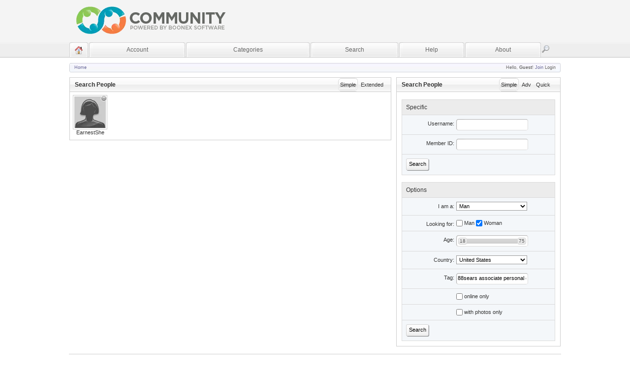

--- FILE ---
content_type: text/html; charset=utf-8
request_url: https://synfamous.net/search/tag/88sears+associate+personal+emplo
body_size: 7008
content:
<!DOCTYPE html>
<html lang="en-US">
<head>
  <meta name="viewport" content="width=device-width, initial-scale=1">
<meta http-equiv="content-type" content="text/html; charset=utf-8">
  <title>Search people</title>
  <base href="/">
  <meta http-equiv="Content-Style-Type" content="text/css">
  <link href="/gzip_loader.php?file=bx_templ_css_f64a5a247e1eaa8fe5e51faac2343474.css" rel="stylesheet" type="text/css">
  <script language="javascript" type="text/javascript" src="/gzip_loader.php?file=bx_templ_js_ba84a2965359f388e86ddce20d219de8.js"></script>
  <script type="text/javascript" language="javascript">
  var aDolImages = {'clock': 'https://synfamous.net/templates/base/images/icons/clock.png','wf_plus': 'https://synfamous.net/templates/base/images/icons/action_fave.png','wf_minus': 'https://synfamous.net/templates/base/images/icons/action_block.png','wf_other': 'https://synfamous.net/templates/base/images/icons/folder_add.png','more': 'https://synfamous.net/templates/base/images/icons/more.png','collapse_open': 'https://synfamous.net/templates/base/images/icons/toggle_down.png','collapse_closed': 'https://synfamous.net/templates/base/images/icons/toggle_right.png','loading': 'https://synfamous.net/templates/tmpl_uni/images/loading.gif'};
  </script>
  <script type="text/javascript" language="javascript">
  var aDolLang = {'_Counter': 'Counter','_PROFILE_ERR': 'Error!\nYour username or password was incorrect. Please try again.','_sys_txt_cmt_loading': 'Loading...'};
  </script>
  <script type="text/javascript" language="javascript">
  var aDolOptions = {'sys_user_info_timeout': '3'};
  </script>
  <script type="text/javascript" language="javascript">
                var site_url = 'https://synfamous.net/';
        var aUserInfoTimers = new Array();
                $(document).ready( function() {
                        $( 'div.RSSAggrCont' ).dolRSSFeed();
                } );
  </script>
  <script type="text/javascript">
        var oBxUserStatus = new BxUserStatus();
        oBxUserStatus.userStatusInit('https://synfamous.net/', false);
  </script>
</head>
<body>  <ins data-ad-channel="b1abb8ba140ddacf357f0dd10203906a" data-biqdiq-init></ins>

  <script type="text/javascript" language="javascript">
  var sRayUrl = "https://synfamous.net/flash/";var aRayApps = new Array();//global begin
  aRayApps["global"] = new Array();
  aRayApps["global"]["admin"] = {"params": new Array('nick', 'password'), "top": 0, "left": 0, "width": 800, "height": 600, "resizable": 0};
  //global end
  //im begin
  aRayApps["im"] = new Array();
  aRayApps["im"]["user"] = {"params": new Array('sender', 'password', 'recipient'), "top": 0, "left": 0, "width": 550, "height": 500, "resizable": 1};
  //im end
  //mp3 begin
  aRayApps["mp3"] = new Array();
  aRayApps["mp3"]["player"] = {"params": new Array('id', 'user', 'password'), "top": 0, "left": 0, "width": 340, "height": 350, "resizable": 0};
  aRayApps["mp3"]["recorder"] = {"params": new Array('user', 'password', 'extra'), "top": 0, "left": 0, "width": 340, "height": 300, "resizable": 0};
  //mp3 end
  //photo begin
  aRayApps["photo"] = new Array();
  aRayApps["photo"]["shooter"] = {"params": new Array('id', 'extra'), "top": 0, "left": 0, "width": 400, "height": 300, "resizable": 0};
  //photo end
  //presence begin
  aRayApps["presence"] = new Array();
  aRayApps["presence"]["user"] = {"params": new Array('id', 'password'), "top": 0, "left": 0, "width": 250, "height": 605, "resizable": 1};
  //presence end
  //video begin
  aRayApps["video"] = new Array();
  aRayApps["video"]["player"] = {"params": new Array('id', 'user', 'password'), "top": 0, "left": 0, "width": 350, "height": 400, "resizable": 0};
  aRayApps["video"]["recorder"] = {"params": new Array('user', 'password', 'extra'), "top": 0, "left": 0, "width": 350, "height": 400, "resizable": 0};
  //video end
  //video_comments begin
  aRayApps["video_comments"] = new Array();
  aRayApps["video_comments"]["player"] = {"params": new Array('id', 'user', 'password'), "top": 0, "left": 0, "width": 350, "height": 400, "resizable": 0};
  aRayApps["video_comments"]["recorder"] = {"params": new Array('user', 'password', 'extra'), "top": 0, "left": 0, "width": 350, "height": 400, "resizable": 0};
  //video_comments end
  </script> 
  <script src="/flash/modules/global/js/integration.js" type="text/javascript" language="javascript"></script>
  <div id="notification_window" class="notifi_window"></div>
  <div id="FloatDesc" style="position:absolute;display:none;z-index:100;"></div>
  <div class="sys_main_logo">
    <div class="sys_ml" style="width:998px;">
      <div class="sys_ml_wrapper">
        <a href="/"><img src="/media/images/big_logo.png" class="mainLogo" alt="logo"></a>
      </div>
    </div>
  </div>
  <div class="sys_top_menu">
    <table class="topMenu" cellpadding="0" cellspacing="0" style="width:998px">
      <tr>
        <td class="top" style="width:38px;">
          <a href="/index.php" class="top_link"><span class="down" style="font-weight:bold;"><img src="/templates/base/images/icons/bx_home.png"></span></a>
          <div style="position:relative;display:block;"></div>
        </td>
        <td class="top">
          <a href="/join.php" class="top_link"><span class="down">Account</span></a>
          <div style="position:relative;display:block;"></div>
        </td>
        <td class="top">
          <a href="/categories.php" class="top_link"><span class="down">Categories</span></a>
          <div style="position:relative;display:block;">
            <ul class="sub main_elements">
              <li>
                <a href="/categories.php" target="_self" class="button more_ntop_element">All Categories</a>
              </li>
              <li>
                <a href="/categories.php?action=common" target="_self" class="button more_ntop_element">Common Categories</a>
              </li>
              <li>
                <a href="/categories.php?action=users" target="_self" class="button more_ntop_element">User Categories</a>
              </li>
              <li>
                <a href="/categories.php?action=calendar" target="_self" class="button more_ntop_element">Calendar</a>
              </li>
              <li>
                <a href="/categories.php?action=search" target="_self" class="button more_ntop_element">Search</a>
              </li>
              <li class="li_last_round"> </li>
            </ul>
          </div>
        </td>
        <td class="top">
          <a href="/search_home.php" class="top_link"><span class="down">Search</span></a>
          <div style="position:relative;display:block;">
            <ul class="sub main_elements">
              <li>
                <a href="/search_home.php" target="_self" class="button more_ntop_element">Search Home</a>
              </li>
              <li>
                <a href="/searchKeyword.php" target="_self" class="button more_ntop_element">Keyword Search</a>
              </li>
              <li>
                <a href="/search.php" target="_self" class="button more_ntop_element">People Search</a>
              </li>
              <li class="li_last_round"> </li>
            </ul>
          </div>
        </td>
        <td class="top">
          <a href="/help.php" class="top_link"><span class="down">Help</span></a>
          <div style="position:relative;display:block;">
            <ul class="sub main_elements">
              <li>
                <a href="/help.php" target="_self" class="button more_ntop_element">Help</a>
              </li>
              <li>
                <a href="/faq.php" target="_self" class="button more_ntop_element">FAQ</a>
              </li>
              <li>
                <a href="/contact.php" target="_self" class="button more_ntop_element">Contact</a>
              </li>
              <li>
                <a href="/advice.php" target="_self" class="button more_ntop_element">Advice</a>
              </li>
              <li class="li_last_round"> </li>
            </ul>
          </div>
        </td>
        <td class="top">
          <a href="/about_us.php" class="top_link"><span class="down">About</span></a>
          <div style="position:relative;display:block;">
            <ul class="sub main_elements">
              <li>
                <a href="/about_us.php" target="_self" class="button more_ntop_element">About</a>
              </li>
              <li>
                <a href="/terms_of_use.php" target="_self" class="button more_ntop_element">Terms of use</a>
              </li>
              <li>
                <a href="/privacy.php" target="_self" class="button more_ntop_element">Privacy Policy</a>
              </li>
              <li class="li_last_round"> </li>
            </ul>
          </div>
        </td>
        <td class="top right" style="width:38px;">
          <span class="down"><img src="/templates/base/images/icons/tm_item_search.png"></span>
          <div style="position:relative;display:block;">
            <ul class="sub">
              <li style="list-style: none; display: inline">
                <script language="javascript">
                $(document).ready( function() {
                $('#keyword').blur(function() {
                        $('#keyword').removeClass();
                        $('#keyword').addClass('input_main');
                        if ('' == $('#keyword').val())
                                $('#keyword').val('Search');
                }
                );
                $('#keyword').focus(function() {
                        $('#keyword').removeClass();
                        $('#keyword').addClass('input_focus');
                        if ('Search' == $('#keyword').val())
                                $('#keyword').val('');
                }
                );
                });
                </script>
              </li>
              <li>
                <div id="gse_search">
                  <form action="searchKeyword.php" method="get" name="SearchForm" id="SearchForm">
                    <input type="text" name="keyword" id="keyword" value="Search" class="input_main">
                  </form>
                </div>
                <div class="clear_both"></div>
              </li>
              <li class="li_last_round"> </li>
            </ul>
          </div>
        </td>
      </tr>
    </table>
    <div class="clear_both"></div>
    <div class="subMenusContainer" style="width:998px;"></div>
    <div class="clear_both">
       
    </div>
  </div>
  <div class="sys_breadcrumb">
    <div class="sys_bc_wrapper" style="width:998px;">
      <div class="breadcrumb">
        <div class="bc_open">
           
        </div>
        <div class="bc_unit">
          <a href="/">Home</a>
        </div>
        <div class="bc_addons">
          Hello, <b>Guest</b>! <a href="/join.php">Join</a> Login
        </div>
        <div class="bc_close">
           
        </div>
      </div>
      <div class="clear_both">
         
      </div>
    </div>
  </div>
  <div class="main" style="border:0px; width:998px;">
    <div class="page_column page_column_first" id="page_column_1" style="width: 659px;">
      <div class="page_block_container" id="page_block_145">
        <div class="disignBoxFirst">
          <div class="boxFirstHeader">
            <div class="dbTitle">
              Search people
            </div>
            <div id="dbTopMenu145" class="dbTopMenu">
              <div class="dbTmLeft">
                <img src="/templates/tmpl_uni/images/spacer.gif">
              </div>
              <div class="dbTmCenter">
                <div id="dbTmContent145" class="dbTmContent">
                  <div class="active">
                    <span>Simple</span>
                  </div>
                  <div class="notActive">
                    Extended
                  </div>
                  <div class="clear_both">
                     
                  </div>
                </div>
              </div>
              <div class="dbTmRight">
                <img src="/templates/tmpl_uni/images/spacer.gif">
              </div>
              <div class="clear_both">
                 
              </div>
              <script type="text/javascript" language="javascript">
              <!--
              $('#dbTopMenu145').css('top', '-10000px').parents('.disignBoxFirst').ready(function() {
              dbTopMenuLoad('145');
              });        
              -->
              </script>
            </div>
          </div>
          <div class="boxContent">
            <div class="block_rel_100">
              <div id="ajaxy_popup_result_div" style="display: none;"></div>
              <div class="centered_div" style="">
                <div class="searchrow_block_simple">
                  <div class="thumbnail_block" style="float:none;width:70px;height:70px;">
                    <div class="thumbnail_image" style="width:68px;height:68px;">
                      <img src="/templates/tmpl_uni/images/spacer.gif" style="background-image:url(/templates/base/images/icons/woman_medium.gif);" width="64" height="64" alt="EarnestShe" title="EarnestShe"> <img src="/templates/base/images/icons/sys_status_offline.png" alt="Offline" title="Offline" class="sys-online-offline" onclick="showFloatUserInfo(2415, $(this)); return false;" width="12" height="12">
                    </div>
                  </div>
                  <div class="thumb_username" style="width:70px;">
                    EarnestShe
                  </div>
                </div>
              </div>
              <div class="clear_both"></div>
            </div>
          </div>
        </div>
      </div>
    </div>
    <div class="page_column page_column_last" id="page_column_2" style="width: 339px;">
      <div class="page_block_container" id="page_block_146">
        <div class="disignBoxFirst">
          <div class="boxFirstHeader">
            <div class="dbTitle">
              Search people
            </div>
            <div id="dbTopMenu1357551662" class="dbTopMenu">
              <div class="dbTmLeft">
                <img src="/templates/tmpl_uni/images/spacer.gif">
              </div>
              <div class="dbTmCenter">
                <div id="dbTmContent1357551662" class="dbTmContent">
                  <div id="simple-act" class="active">
                    <span>Simple</span>
                  </div>
                  <div id="simple-pas" class="notActive" style="display:none">
                    Simple
                  </div>
                  <div id="advanced-act" class="active" style="display:none">
                    <span>Adv</span>
                  </div>
                  <div id="advanced-pas" class="notActive">
                    Adv
                  </div>
                  <div id="quick-act" class="active" style="display:none">
                    <span>Quick</span>
                  </div>
                  <div id="quick-pas" class="notActive">
                    Quick
                  </div>
                  <div class="clear_both">
                     
                  </div>
                </div>
              </div>
              <div class="dbTmRight">
                <img src="/templates/tmpl_uni/images/spacer.gif">
              </div>
              <div class="clear_both">
                 
              </div>
              <script type="text/javascript" language="javascript">
              <!--
              $('#dbTopMenu1357551662').css('top', '-10000px').parents('.disignBoxFirst').ready(function() {
              dbTopMenuLoad('1357551662');
              });        
              -->
              </script>
            </div>
          </div>
          <div class="boxContent">
            <form method="get" action="https://synfamous.net/search.php" name="simple_search_form1" id="simple_search_form1" class="form_advanced">
              <input class="form_input_hidden" type="hidden" name="search_mode" value="simple"> <input class="form_input_hidden" type="hidden" name="csrf_token" value="Pc,pR2WJ4x+6sTHYVCXB">
              <div class="form_advanced_wrapper simple_search_form1_wrapper">
                <table class="form_advanced_table" cellpadding="0" cellspacing="0">
                  <thead class="">
                    <tr class="headers">
                      <th class="block_header" colspan="2">Specific</th>
                    </tr>
                  </thead>
                  <tbody>
                    <tr>
                      <td class="caption">Username:</td>
                      <td class="value">
                        <div class="clear_both"></div>
                        <div class="input_wrapper input_wrapper_text">
                          <input class="form_input_text" type="text" name="NickName" value="">
                          <div class="input_close input_close_text"></div>
                        </div>
<img class="warn" alt="error" src="/templates/base/images/icons/exclamation.png" float_info="">
                        <div class="clear_both"></div>
                      </td>
                    </tr>
                    <tr>
                      <td class="caption">Member ID:</td>
                      <td class="value">
                        <div class="clear_both"></div>
                        <div class="input_wrapper input_wrapper_number">
                          <input min="1" class="form_input_number" type="number" name="ID" value="">
                          <div class="input_close input_close_number"></div>
                        </div>
<img class="warn" alt="error" src="/templates/base/images/icons/exclamation.png" float_info="">
                        <div class="clear_both"></div>
                      </td>
                    </tr>
                    <tr>
                      <td class="colspan" colspan="2">
                        <div class="clear_both"></div>
                        <div class="input_wrapper input_wrapper_submit">
                          <div class="button_wrapper">
                            <input class="form_input_submit" type="submit" name="submit" value="Search">
                            <div class="button_wrapper_close"></div>
                          </div>
                          <div class="input_close input_close_submit"></div>
                        </div>
<img class="warn" alt="error" src="/templates/base/images/icons/exclamation.png" float_info="">
                        <div class="clear_both"></div>
                      </td>
                    </tr>
                  </tbody>
                </table>
              </div>
            </form>
            <form method="get" action="https://synfamous.net/search.php" name="simple_search_form2" id="simple_search_form2" class="form_advanced">
              <input class="form_input_hidden" type="hidden" name="search_mode" value="simple"> <input class="form_input_hidden" type="hidden" name="csrf_token" value="Pc,pR2WJ4x+6sTHYVCXB">
              <div class="form_advanced_wrapper simple_search_form2_wrapper">
                <table class="form_advanced_table" cellpadding="0" cellspacing="0">
                  <thead class="">
                    <tr class="headers">
                      <th class="block_header" colspan="2">Options</th>
                    </tr>
                  </thead>
                  <tbody>
                    <tr>
                      <td class="caption">I am a:</td>
                      <td class="value">
                        <div class="clear_both"></div>
                        <div class="input_wrapper input_wrapper_select">
                          <select class="form_input_select" name="LookingFor">
                            <option value="male" selected>
                              Man
                            </option>
                            <option value="female">
                              Woman
                            </option>
                          </select>
                          <div class="input_close input_close_select"></div>
                        </div>
<img class="warn" alt="error" src="/templates/base/images/icons/exclamation.png" float_info="">
                        <div class="clear_both"></div>
                      </td>
                    </tr>
                    <tr>
                      <td class="caption">Looking for:</td>
                      <td class="value">
                        <div class="clear_both"></div>
                        <div class="input_wrapper input_wrapper_checkbox_set">
                          <div class="form_input_checkbox_set" name="Sex">
                            <input class="form_input_checkbox" type="checkbox" name="Sex[]" value="male" id="simple_search_form2_input_Sex___male"><label for="simple_search_form2_input_Sex___male">Man</label> <input class="form_input_checkbox" type="checkbox" name="Sex[]" value="female" id="simple_search_form2_input_Sex___female" checked><label for="simple_search_form2_input_Sex___female">Woman</label>
                          </div>
                          <div class="input_close input_close_checkbox_set"></div>
                        </div>
<img class="warn" alt="error" src="/templates/base/images/icons/exclamation.png" float_info="">
                        <div class="clear_both"></div>
                      </td>
                    </tr>
                    <tr>
                      <td class="caption">Age:</td>
                      <td class="value">
                        <div class="clear_both"></div>
                        <div class="input_wrapper input_wrapper_doublerange">
                          <input min="18" max="75" class="form_input_doublerange" type="doublerange" name="DateOfBirth" value="18-75">
                          <div class="input_close input_close_doublerange"></div>
                        </div>
<img class="warn" alt="error" src="/templates/base/images/icons/exclamation.png" float_info="">
                        <div class="clear_both"></div>
                      </td>
                    </tr>
                    <tr>
                      <td class="caption">Country:</td>
                      <td class="value">
                        <div class="clear_both"></div>
                        <div class="input_wrapper input_wrapper_select_box">
                          <select add_other="" multiplyable="true" class="form_input_select" name="Country[]">
                            <option value="AF">
                              Afghanistan
                            </option>
                            <option value="AX">
                              Aland Islands
                            </option>
                            <option value="AL">
                              Albania
                            </option>
                            <option value="DZ">
                              Algeria
                            </option>
                            <option value="AS">
                              American Samoa
                            </option>
                            <option value="AD">
                              Andorra
                            </option>
                            <option value="AO">
                              Angola
                            </option>
                            <option value="AI">
                              Anguilla
                            </option>
                            <option value="AQ">
                              Antarctica
                            </option>
                            <option value="AG">
                              Antigua and Barbuda
                            </option>
                            <option value="AR">
                              Argentina
                            </option>
                            <option value="AM">
                              Armenia
                            </option>
                            <option value="AW">
                              Aruba
                            </option>
                            <option value="AU">
                              Australia
                            </option>
                            <option value="AT">
                              Austria
                            </option>
                            <option value="AZ">
                              Azerbaijan
                            </option>
                            <option value="BH">
                              Bahrain
                            </option>
                            <option value="BD">
                              Bangladesh
                            </option>
                            <option value="BB">
                              Barbados
                            </option>
                            <option value="BY">
                              Belarus
                            </option>
                            <option value="BE">
                              Belgium
                            </option>
                            <option value="BZ">
                              Belize
                            </option>
                            <option value="BJ">
                              Benin
                            </option>
                            <option value="BM">
                              Bermuda
                            </option>
                            <option value="BT">
                              Bhutan
                            </option>
                            <option value="BO">
                              Bolivia
                            </option>
                            <option value="BA">
                              Bosnia and Herzegovina
                            </option>
                            <option value="BW">
                              Botswana
                            </option>
                            <option value="BV">
                              Bouvet Island
                            </option>
                            <option value="BR">
                              Brazil
                            </option>
                            <option value="IO">
                              British Indian Ocean Territory
                            </option>
                            <option value="VG">
                              British Virgin Islands
                            </option>
                            <option value="BN">
                              Brunei
                            </option>
                            <option value="BG">
                              Bulgaria
                            </option>
                            <option value="BF">
                              Burkina Faso
                            </option>
                            <option value="MM">
                              __Burma
                            </option>
                            <option value="BI">
                              Burundi
                            </option>
                            <option value="KH">
                              Cambodia
                            </option>
                            <option value="CM">
                              Cameroon
                            </option>
                            <option value="CA">
                              Canada
                            </option>
                            <option value="CV">
                              Cape Verde
                            </option>
                            <option value="KY">
                              Cayman Islands
                            </option>
                            <option value="CF">
                              Central African Republic
                            </option>
                            <option value="TD">
                              Chad
                            </option>
                            <option value="CL">
                              Chile
                            </option>
                            <option value="CN">
                              China
                            </option>
                            <option value="CX">
                              Christmas Island
                            </option>
                            <option value="CC">
                              Cocos (Keeling) Islands
                            </option>
                            <option value="CO">
                              Colombia
                            </option>
                            <option value="KM">
                              Comoros
                            </option>
                            <option value="CD">
                              Congo, Democratic Republic of the
                            </option>
                            <option value="CG">
                              Congo, Republic of the
                            </option>
                            <option value="CK">
                              Cook Islands
                            </option>
                            <option value="CR">
                              Costa Rica
                            </option>
                            <option value="CI">
                              Cote d'Ivoire
                            </option>
                            <option value="HR">
                              Croatia
                            </option>
                            <option value="CU">
                              Cuba
                            </option>
                            <option value="CY">
                              Cyprus
                            </option>
                            <option value="CZ">
                              Czech Republic
                            </option>
                            <option value="DK">
                              Denmark
                            </option>
                            <option value="DJ">
                              Djibouti
                            </option>
                            <option value="DM">
                              Dominica
                            </option>
                            <option value="DO">
                              Dominican Republic
                            </option>
                            <option value="TL">
                              East Timor
                            </option>
                            <option value="EC">
                              Ecuador
                            </option>
                            <option value="EG">
                              Egypt
                            </option>
                            <option value="SV">
                              El Salvador
                            </option>
                            <option value="GQ">
                              Equatorial Guinea
                            </option>
                            <option value="ER">
                              Eritrea
                            </option>
                            <option value="EE">
                              Estonia
                            </option>
                            <option value="ET">
                              Ethiopia
                            </option>
                            <option value="FK">
                              Falkland Islands (Islas Malvinas)
                            </option>
                            <option value="FO">
                              Faroe Islands
                            </option>
                            <option value="FJ">
                              Fiji
                            </option>
                            <option value="FI">
                              Finland
                            </option>
                            <option value="FR">
                              France
                            </option>
                            <option value="GF">
                              French Guiana
                            </option>
                            <option value="PF">
                              French Polynesia
                            </option>
                            <option value="TF">
                              French Southern and Antarctic Lands
                            </option>
                            <option value="GA">
                              Gabon
                            </option>
                            <option value="GE">
                              Georgia
                            </option>
                            <option value="DE">
                              Germany
                            </option>
                            <option value="GH">
                              Ghana
                            </option>
                            <option value="GI">
                              Gibraltar
                            </option>
                            <option value="GR">
                              Greece
                            </option>
                            <option value="GL">
                              Greenland
                            </option>
                            <option value="GD">
                              Grenada
                            </option>
                            <option value="GP">
                              Guadeloupe
                            </option>
                            <option value="GU">
                              Guam
                            </option>
                            <option value="GT">
                              Guatemala
                            </option>
                            <option value="GG">
                              Guernsey
                            </option>
                            <option value="GN">
                              Guinea
                            </option>
                            <option value="GW">
                              Guinea-Bissau
                            </option>
                            <option value="GY">
                              Guyana
                            </option>
                            <option value="HT">
                              Haiti
                            </option>
                            <option value="HM">
                              Heard Island and McDonald Islands
                            </option>
                            <option value="VA">
                              Holy See (Vatican City)
                            </option>
                            <option value="HN">
                              Honduras
                            </option>
                            <option value="HK">
                              Hong Kong (SAR)
                            </option>
                            <option value="HU">
                              Hungary
                            </option>
                            <option value="IS">
                              Iceland
                            </option>
                            <option value="IN">
                              India
                            </option>
                            <option value="ID">
                              Indonesia
                            </option>
                            <option value="IR">
                              Iran
                            </option>
                            <option value="IQ">
                              Iraq
                            </option>
                            <option value="IE">
                              Ireland
                            </option>
                            <option value="IM">
                              Isle of Man
                            </option>
                            <option value="IL">
                              Israel
                            </option>
                            <option value="IT">
                              Italy
                            </option>
                            <option value="JM">
                              Jamaica
                            </option>
                            <option value="JP">
                              Japan
                            </option>
                            <option value="JE">
                              Jersey
                            </option>
                            <option value="JO">
                              Jordan
                            </option>
                            <option value="KZ">
                              Kazakhstan
                            </option>
                            <option value="KE">
                              Kenya
                            </option>
                            <option value="KI">
                              Kiribati
                            </option>
                            <option value="KP">
                              Korea, North
                            </option>
                            <option value="KR">
                              Korea, South
                            </option>
                            <option value="KW">
                              Kuwait
                            </option>
                            <option value="KG">
                              Kyrgyzstan
                            </option>
                            <option value="LA">
                              Laos
                            </option>
                            <option value="LV">
                              Latvia
                            </option>
                            <option value="LB">
                              Lebanon
                            </option>
                            <option value="LS">
                              Lesotho
                            </option>
                            <option value="LR">
                              Liberia
                            </option>
                            <option value="LY">
                              Libya
                            </option>
                            <option value="LI">
                              Liechtenstein
                            </option>
                            <option value="LT">
                              Lithuania
                            </option>
                            <option value="LU">
                              Luxembourg
                            </option>
                            <option value="MO">
                              Macao
                            </option>
                            <option value="MK">
                              Macedonia, The Former Yugoslav Republic of
                            </option>
                            <option value="MG">
                              Madagascar
                            </option>
                            <option value="MW">
                              Malawi
                            </option>
                            <option value="MY">
                              Malaysia
                            </option>
                            <option value="MV">
                              Maldives
                            </option>
                            <option value="ML">
                              Mali
                            </option>
                            <option value="MT">
                              Malta
                            </option>
                            <option value="MH">
                              Marshall Islands
                            </option>
                            <option value="MQ">
                              Martinique
                            </option>
                            <option value="MR">
                              Mauritania
                            </option>
                            <option value="MU">
                              Mauritius
                            </option>
                            <option value="YT">
                              Mayotte
                            </option>
                            <option value="MX">
                              Mexico
                            </option>
                            <option value="FM">
                              Micronesia, Federated States of
                            </option>
                            <option value="MD">
                              Moldova
                            </option>
                            <option value="MC">
                              Monaco
                            </option>
                            <option value="MN">
                              Mongolia
                            </option>
                            <option value="ME">
                              Montenegro
                            </option>
                            <option value="MS">
                              Montserrat
                            </option>
                            <option value="MA">
                              Morocco
                            </option>
                            <option value="MZ">
                              Mozambique
                            </option>
                            <option value="NA">
                              Namibia
                            </option>
                            <option value="NR">
                              Nauru
                            </option>
                            <option value="NP">
                              Nepal
                            </option>
                            <option value="NL">
                              Netherlands
                            </option>
                            <option value="AN">
                              Netherlands Antilles
                            </option>
                            <option value="NC">
                              New Caledonia
                            </option>
                            <option value="NZ">
                              New Zealand
                            </option>
                            <option value="NI">
                              Nicaragua
                            </option>
                            <option value="NE">
                              Niger
                            </option>
                            <option value="NG">
                              Nigeria
                            </option>
                            <option value="NU">
                              Niue
                            </option>
                            <option value="NF">
                              Norfolk Island
                            </option>
                            <option value="MP">
                              Northern Mariana Islands
                            </option>
                            <option value="NO">
                              Norway
                            </option>
                            <option value="OM">
                              Oman
                            </option>
                            <option value="PK">
                              Pakistan
                            </option>
                            <option value="PW">
                              Palau
                            </option>
                            <option value="PS">
                              Palestinian Territory, Occupied
                            </option>
                            <option value="PA">
                              Panama
                            </option>
                            <option value="PG">
                              Papua New Guinea
                            </option>
                            <option value="PY">
                              Paraguay
                            </option>
                            <option value="PE">
                              Peru
                            </option>
                            <option value="PH">
                              Philippines
                            </option>
                            <option value="PN">
                              Pitcairn Islands
                            </option>
                            <option value="PL">
                              Poland
                            </option>
                            <option value="PT">
                              Portugal
                            </option>
                            <option value="PR">
                              Puerto Rico
                            </option>
                            <option value="QA">
                              Qatar
                            </option>
                            <option value="RE">
                              Reunion
                            </option>
                            <option value="RO">
                              Romania
                            </option>
                            <option value="RU">
                              Russia
                            </option>
                            <option value="RW">
                              Rwanda
                            </option>
                            <option value="SH">
                              Saint Helena
                            </option>
                            <option value="KN">
                              Saint Kitts and Nevis
                            </option>
                            <option value="LC">
                              Saint Lucia
                            </option>
                            <option value="PM">
                              Saint Pierre and Miquelon
                            </option>
                            <option value="VC">
                              Saint Vincent and the Grenadines
                            </option>
                            <option value="BL">
                              Saint Barthelemy
                            </option>
                            <option value="MF">
                              Saint Martin (French part)
                            </option>
                            <option value="WS">
                              Samoa
                            </option>
                            <option value="SM">
                              San Marino
                            </option>
                            <option value="ST">
                              Sao Tome and Principe
                            </option>
                            <option value="SA">
                              Saudi Arabia
                            </option>
                            <option value="SN">
                              Senegal
                            </option>
                            <option value="RS">
                              Serbia
                            </option>
                            <option value="SC">
                              Seychelles
                            </option>
                            <option value="SL">
                              Sierra Leone
                            </option>
                            <option value="SG">
                              Singapore
                            </option>
                            <option value="SK">
                              Slovakia
                            </option>
                            <option value="SI">
                              Slovenia
                            </option>
                            <option value="SB">
                              Solomon Islands
                            </option>
                            <option value="SO">
                              Somalia
                            </option>
                            <option value="ZA">
                              South Africa
                            </option>
                            <option value="GS">
                              South Georgia and the South Sandwich Islands
                            </option>
                            <option value="ES">
                              Spain
                            </option>
                            <option value="LK">
                              Sri Lanka
                            </option>
                            <option value="SD">
                              Sudan
                            </option>
                            <option value="SR">
                              Suriname
                            </option>
                            <option value="SJ">
                              Svalbard
                            </option>
                            <option value="SZ">
                              Swaziland
                            </option>
                            <option value="SE">
                              Sweden
                            </option>
                            <option value="CH">
                              Switzerland
                            </option>
                            <option value="SY">
                              Syria
                            </option>
                            <option value="TW">
                              Taiwan
                            </option>
                            <option value="TJ">
                              Tajikistan
                            </option>
                            <option value="TZ">
                              Tanzania
                            </option>
                            <option value="TH">
                              Thailand
                            </option>
                            <option value="BS">
                              The Bahamas
                            </option>
                            <option value="GM">
                              The Gambia
                            </option>
                            <option value="TG">
                              Togo
                            </option>
                            <option value="TK">
                              Tokelau
                            </option>
                            <option value="TO">
                              Tonga
                            </option>
                            <option value="TT">
                              Trinidad and Tobago
                            </option>
                            <option value="TN">
                              Tunisia
                            </option>
                            <option value="TR">
                              Turkey
                            </option>
                            <option value="TM">
                              Turkmenistan
                            </option>
                            <option value="TC">
                              Turks and Caicos Islands
                            </option>
                            <option value="TV">
                              Tuvalu
                            </option>
                            <option value="UG">
                              Uganda
                            </option>
                            <option value="UA">
                              Ukraine
                            </option>
                            <option value="AE">
                              United Arab Emirates
                            </option>
                            <option value="GB">
                              United Kingdom
                            </option>
                            <option value="US" selected>
                              United States
                            </option>
                            <option value="UM">
                              United States Minor Outlying Islands
                            </option>
                            <option value="UY">
                              Uruguay
                            </option>
                            <option value="UZ">
                              Uzbekistan
                            </option>
                            <option value="VU">
                              Vanuatu
                            </option>
                            <option value="VE">
                              Venezuela
                            </option>
                            <option value="VN">
                              Vietnam
                            </option>
                            <option value="VI">
                              Virgin Islands
                            </option>
                            <option value="WF">
                              Wallis and Futuna
                            </option>
                            <option value="EH">
                              Western Sahara
                            </option>
                            <option value="YE">
                              Yemen
                            </option>
                            <option value="ZM">
                              Zambia
                            </option>
                            <option value="ZW">
                              Zimbabwe
                            </option>
                          </select>
                        </div>
<img class="warn" alt="error" src="/templates/base/images/icons/exclamation.png" float_info="">
                        <div class="clear_both"></div>
                      </td>
                    </tr>
                    <tr>
                      <td class="caption">Tag:</td>
                      <td class="value">
                        <div class="clear_both"></div>
                        <div class="input_wrapper input_wrapper_text">
                          <input class="form_input_text" type="text" name="Tags" value="88sears associate personal emplo">
                          <div class="input_close input_close_text"></div>
                        </div>
<img class="warn" alt="error" src="/templates/base/images/icons/exclamation.png" float_info="">
                        <div class="clear_both"></div>
                      </td>
                    </tr>
                    <tr>
                      <td class="caption"> </td>
                      <td class="value">
                        <div class="clear_both"></div>
                        <div class="input_wrapper input_wrapper_checkbox">
                          <input class="form_input_checkbox" type="checkbox" name="online_only" id="simple_search_form2_input_online_only"><label for="simple_search_form2_input_online_only">online only</label>
                          <div class="input_close input_close_checkbox"></div>
                        </div>
<img class="warn" alt="error" src="/templates/base/images/icons/exclamation.png" float_info="">
                        <div class="clear_both"></div>
                      </td>
                    </tr>
                    <tr>
                      <td class="caption"> </td>
                      <td class="value">
                        <div class="clear_both"></div>
                        <div class="input_wrapper input_wrapper_checkbox">
                          <input class="form_input_checkbox" type="checkbox" name="photos_only" id="simple_search_form2_input_photos_only"><label for="simple_search_form2_input_photos_only">with photos only</label>
                          <div class="input_close input_close_checkbox"></div>
                        </div>
<img class="warn" alt="error" src="/templates/base/images/icons/exclamation.png" float_info="">
                        <div class="clear_both"></div>
                      </td>
                    </tr>
                    <tr>
                      <td class="colspan" colspan="2">
                        <div class="clear_both"></div>
                        <div class="input_wrapper input_wrapper_submit">
                          <div class="button_wrapper">
                            <input class="form_input_submit" type="submit" name="submit" value="Search">
                            <div class="button_wrapper_close"></div>
                          </div>
                          <div class="input_close input_close_submit"></div>
                        </div>
<img class="warn" alt="error" src="/templates/base/images/icons/exclamation.png" float_info="">
                        <div class="clear_both"></div>
                      </td>
                    </tr>
                  </tbody>
                </table>
              </div>
            </form>
          </div>
        </div>
      </div>
    </div>
    <div class="clear_both"></div>
  </div>
  <div class="main_footer_block" style="display:block; width: 998px;">
    <table width="100%" style="display:table;">
      <tr>
        <td valign="top">
          <div class="powered_section" style="display:block;">
            Powered by Dolphin - Free Community Software
          </div>
          <div class="license_section" style="display:block;">
            from BoonEx - Social, Online Dating and Community Software Experts
          </div>
        </td>
        <td valign="top">
          <div class="logo-section" style="display:block;">
            <img border="0" src="/media/images/small_logo.png" alt="Free Community Software" width="156" height="28">
          </div>
        </td>
      </tr>
    </table>
  </div>
  <div class="bottomCopyright" style="width: 998px">
    <div class="bottomLinks">
      <span>About Us</span> <span>Privacy</span> <span>Terms</span> <span>FAQ</span> <span><a href="#">Invite A Friend</a></span> <span>Contact Us</span> <span>Bookmark</span>
    </div>
    <div class="bottomCpr">
      Copyright © 2022 Your Company.
    </div>
    <div class="clear_both"></div>
  </div>
<script defer src="https://static.cloudflareinsights.com/beacon.min.js/vcd15cbe7772f49c399c6a5babf22c1241717689176015" integrity="sha512-ZpsOmlRQV6y907TI0dKBHq9Md29nnaEIPlkf84rnaERnq6zvWvPUqr2ft8M1aS28oN72PdrCzSjY4U6VaAw1EQ==" data-cf-beacon='{"version":"2024.11.0","token":"13eba92695774c6aa065a7e6a59dbbfa","r":1,"server_timing":{"name":{"cfCacheStatus":true,"cfEdge":true,"cfExtPri":true,"cfL4":true,"cfOrigin":true,"cfSpeedBrain":true},"location_startswith":null}}' crossorigin="anonymous"></script>
</body>
</html>


--- FILE ---
content_type: text/css;charset=UTF-8
request_url: https://synfamous.net/gzip_loader.php?file=bx_templ_css_f64a5a247e1eaa8fe5e51faac2343474.css
body_size: 14639
content:
body{font-family:Verdana,Arial;font-size:11px;color:#333;background-color:#fff;margin:0px;padding:0
0 50px 0}.clear_both{clear:both;font-size:1px}.bx_sys_default_padding{padding:10px}.bx_sys_unit_checkbox{background-color:#FCC;height:20px;left:1px;position:absolute;top:1px;width:20px;z-index:1}div.thumbnail_block{margin:0px;padding:0px;background-color:#FFF;text-align:center;position:relative}div.thumbnail_image,div.thumbnail_image_couple{margin:0px;padding:0px;position:relative;border:1px
solid #ccc;font-size:0px;line-height:0px}div.thumbnail_image
img{background-position:center;background-repeat:no-repeat;background-color:#EDEDED;border:2px
solid white}div.thumbnail_image_couple
img{background-position:center;background-repeat:no-repeat;background-color:#EDEDED;border-color:white;border-style:solid}div.thumbnail_block
img{background-position:center;background-repeat:no-repeat}div.thumbnail_image img.sys-online-offline{border:0px;background-color:transparent}img.sys-online-offline{right:0px;top:0px;position:absolute}div.thumbnail_image_couple img.sys-online-offline{background-color:transparent}div.MsgBox{padding:0px
5px}table.MsgBox{margin:15px
auto 15px auto}.MsgBox
td{margin:0px;padding:0px}.MsgBox .msgbox_corner,
.MsgBox .msgbox_top_side,
.MsgBox .msgbox_left_side,
.MsgBox .msgbox_right_side,
.MsgBox
.msgbox_bottom_side{width:auto;height:auto;margin:0px;padding:0px;border:0px}.MsgBox .msgbox_corner,
.MsgBox .msgbox_corner
img{width:7px;height:7px;font-size:0px}.MsgBox .msgbox_left_side,
.MsgBox .msgbox_right_side,
.MsgBox .msgbox_top_side,
.MsgBox
.msgbox_bottom_side{background-color:#F8F8F8;background-image:url(/templates/base/images/msgbox_bd.gif);font-size:0px}.MsgBox
.msgbox_left_side{width:7px;background-position:left top;background-repeat:repeat-y}.MsgBox
.msgbox_right_side{width:7px;background-position:right top;background-repeat:repeat-y}.MsgBox tr
.msgbox_top_side{height:7px;background-position:left top;background-repeat:repeat-x}.MsgBox
.msgbox_bottom_side{height:7px;background-position:left bottom;background-repeat:repeat-x}.MsgBox
.msgbox_content{border:0px;background-color:#F8F8F8}.MsgBox
.msgbox_text{text-align:center;color:#CCC;font-weight:bold;font-size:14px;padding:10px;text-transform:uppercase}div.TransBox
.disignBoxFirst{margin-bottom:0px}.TransBox
td{margin:0px;padding:0px}.TransBox .corner,
.TransBox .corner
img{width:20px;height:20px;font-size:0px}.TransBox .left_side,
.TransBox .right_side,
.TransBox .top_side,
.TransBox
.bottom_side{background-image:url(/templates/base/images/sp_op_gr.png);font-size:0px}.TransBox
.left_side{width:20px;background-position:left top;background-repeat:repeat-y}.TransBox
.right_side{width:20px;background-position:right top;background-repeat:repeat-y}.TransBox tr
.top_side{height:20px;background-position:left top;background-repeat:repeat-x}.TransBox
.bottom_side{height:20px;background-position:left bottom;background-repeat:repeat-x}#short_profile_info .TransBox
.msgbox_content{background-image:url(/templates/base/images/op40.png);position:relative}#short_profile_info .TransBox .corner,
#short_profile_info .TransBox .corner
img{width:10px;height:10px}#short_profile_info .TransBox
.left_side{width:10px}#short_profile_info .TransBox
.right_side{width:10px}#short_profile_info .TransBox tr
.top_side{height:10px}#short_profile_info .TransBox
.bottom_side{height:10px}#short_profile_info .TransBox .actionsBlock .actionItem
img{vertical-align:middle}#short_profile_info .TransBox .profile_status
img{vertical-align:middle}#short_profile_info .TransBox
.profile_status{margin-top:9px}#short_profile_info .TransBox
.profile_status_message{margin-top:4px}#short_profile_info .TransBox
.profile_actions{}#short_profile_info .TransBox
div.reduce{position:absolute;text-align:right;right:12px}.disignBoxFirst{border:1px
solid #CCC;margin-bottom:10px;background-image:url(/templates/base/images/head_cutting.gif);background-repeat:repeat-x;background-color:transparent;position:relative}.boxFirstHeader{height:21px;padding:7px
0px 0px 10px;font-size:12px;color:#333;font-weight:bold;text-align:left;text-transform:capitalize;border-bottom:1px solid #CCC;position:relative;font-family:Verdana,Arial}.boxContent{overflow:hidden;font-size:11px;padding:1px
1px 1px 1px;background-color:#fff}.boxContent>.form_advanced>.form_advanced_wrapper,.boxContent>.dbContentHtml,.boxContent>.RSSAggrCont>.rss_feed_wrapper,.login_box_text{margin:9px}.disignBoxFirst .boxFirstHeader
.dbTitle{position:relative;float:left}.disignBoxFirst .boxFirstHeader .dbTopMenu,
.disignBoxFirst .boxFirstHeader
.caption_item{position:absolute;top:0px;right:0px;white-space:nowrap;color:#333;font-size:11px;text-transform:capitalize;font-weight:bold}.disignBoxFirst .boxFirstHeader
.caption_item{padding-top:3px;padding-right:5px}div.dbTmLeft,div.dbTmRight,div.dbTmCenter{height:28px;position:relative;float:left}div.dbTmCenter{width:146px;white-space:nowrap;overflow:hidden}div.dbTmLeft,div.dbTmRight{padding:0px
10px;background-repeat:no-repeat;background-position:center center}div.dbTmLeft{background-image:url(/templates/base/images/dbTmLeft.png)}div.dbTmRight{background-image:url(/templates/base/images/dbTmRight.png)}div.dbTmLeft img,
div.dbTmRight
img{width:7px;height:28px}div.dbTmContent{width:1000px;position:absolute;float:left;white-space:nowrap}.dbTopMenu div.active,
.dbTopMenu
div.notActive{float:left;padding:0px
5px;border-left:0px solid #ccc;height:28px;line-height:28px;position:relative;font-weight:normal}.dbTopMenu div.active img.with_icon,
.dbTopMenu div.notActive
img.with_icon{left:5px;top:6px;position:absolute}.dbTopMenu div.active a.with_icon,
.dbTopMenu div.notActive
a.with_icon{padding-left:20px}.dbTopMenu div a,
.dbTopMenu div a:link,
.dbTopMenu div a:hover,
.dbTopMenu div a:active,
.dbTopMenu div a:visited{color:#666;font-family:Verdana,Arial;font-size:11px}.caption_item
a{margin-left:4px}.dbTopMenu
div.active{background:transparent url(/templates/base/images/icons/_dbtopmenu_left.gif) no-repeat scroll 0%;cursor:pointer;display:block;float:left;height:28px;line-height:28px;padding:0pt 0pt 0pt 5px}.dbTopMenu .active
span{background:transparent url(/templates/base/images/icons/_dbtopmenu_right.gif) repeat-y scroll right top;display:block;float:left;height:28px;padding:0pt 5px 0pt 0px}div.dbPrivacy{height:16px;margin-right:10px;position:relative;float:left}div.dbPrivacyMenu{width:300px;position:absolute;display:none;z-index:777;background-color:#fff;line-height:14px;font-weight:normal}div.dbPrivacyItem{padding:2px
0px;text-align:center}div.dbPrivacyMenu a.dbPrivacyGroup:visited,
div.dbPrivacyMenu a.dbPrivacyGroup:link{text-decoration:none;color:#333}div.dbPrivacyMenu a.dbPrivacyGroup:hover,
div.dbPrivacyMenu a.dbPrivacyGroup:active{text-decoration:none;color:#33c}div.dbPrivacyMenu a.dbPrivacyGroupActive:visited,
div.dbPrivacyMenu a.dbPrivacyGroupActive:link{text-decoration:none;color:#33c}div.dbPrivacyMenu a.dbPrivacyGroupActive:hover,
div.dbPrivacyMenu a.dbPrivacyGroupActive:active{text-decoration:none;color:#333}.boxFirstHeader
div.notActiveIcon{background-position:0 5px;background-repeat:no-repeat;padding-left:18px}.dbBottomMenu{text-align:center;height:30px;line-height:30px;margin-top:2px;background-color:#EDEDED;padding:0px
9px 0px 9px;font-size:11px;text-decoration:none;margin:1px}.dbContent{margin:10px;position:relative}.dbBottomMenu a.backMembers,
.dbBottomMenu a.moreMembers,
.dbBottomMenu
a.viewAllMembers{text-transform:capitalize;outline:none}.backMembers{float:left;overflow:hidden;white-space:nowrap;width:25%;text-align:left}.moreMembers{float:right;overflow:hidden;white-space:nowrap;text-align:right;width:25%}.bot_icon_right{float:right;margin-left:5px;margin-top:8px}.bot_icon_left{float:left;margin-right:5px;margin-top:8px}div.disignBoxFirst
div.dbClose{width:28px;height:28px;background-position:center;background-repeat:no-repeat}div.disignBoxFirst div.dbClose
img{width:28px;height:28px}table.popup_form_wrapper
div.disignBoxFirst{margin-bottom:0px}div.paginate{background-color:#EDEDED;height:30px;width:100%}div.paginate div.info,
div.paginate div.view_all,
div.paginate div.reloader,
div.paginate
div.per_page{float:left}div.paginate
div.info{height:30px;padding:0px
5px 0px 10px;line-height:30px;font-size:11px;font-weight:bold;color:#333}div.paginate
div.view_all{height:30px;margin-left:10px;padding-left:21px;background-position:0px center;background-repeat:no-repeat;line-height:30px}div.paginate div.view_all
a{font-weight:normal !important}div.paginate div.view_all a:hover{text-decoration:underline}div.paginate div.info
span{font-weight:normal;color:#666}div.paginate
div.per_page{padding:6px
0px 0px 15px;font-size:11px;color:#666}div.paginate
div.pages_section{text-align:right;padding-right:10px;float:right;font-size:11px;color:#333}div.paginate_btn{width:20px;height:16px;margin-top:7px;float:left;background-position:center 0px;background-repeat:no-repeat}div.paginate_btn
img{width:20px;height:16px}div.paginate_btn:hover{background-position:center -16px}div.paginate_btn.notactive{background-position:center -32px}div.paginate div.pages_section
div.not_active_page{float:left;padding:0
5px 0;padding-top:8px;text-align:center;color:#33C}div.paginate div.pages_section
div.active_page{float:left;background-color:#FFF;text-align:center;margin-left:2px;margin-right:2px;font-weight:bold;padding:8px
4px 3px;color:#333}.boxContent
.votes_small{float:right;width:40%}.votes_big,.votes_small{}.votes_big{margin-left:auto;margin-right:auto;margin-top:10px;margin-bottom:10px;width:200px}.votes_gray_big,.votes_gray_small{position:relative;float:left}.votes_gray_big{height:16px;background-image:url(/templates/base/images/vote_star_gray_32.png)}.votes_gray_small{height:15px;background-image:url(/templates/base/images/vote_star_gray_16.png)}.votes_active_big,.votes_active_small{position:absolute;top:0;left:0;z-index:1}.votes_active_big{height:16px;background-image:url(/templates/base/images/vote_star_active_32.png)}.votes_active_small{height:15px;background-image:url(/templates/base/images/vote_star_active_16.png)}.votes_buttons{position:absolute;top:0;left:0;z-index:2}.votes_button_big,.votes_button_small{margin:0;padding:0;border:none}.votes_button_big{width:18px;height:16px}.votes_button_small{width:11px;height:15px}.votes_big b, .votes_small
b{color:#333;font-weight:bold;display:block;float:left}.votes_big
b{font-size:12px;line-height:18px;margin-left:10px}.votes_small
b{font-size:13px;line-height:11px;margin-left:6px}.actionsBlock
.votes_small{float:left;width:90px}.popup_form_wrapper{border-collapse:collapse;margin:0px;padding:0px;width:100%}.popup_form_wrapper
td{padding:0px;margin:0px}.popup_form_wrapper
td.corner{width:16px;height:16px;font-size:1px}.popup_form_wrapper
td.side{width:16px}.popup_form_wrapper
td.side_ver{height:16px}.popup_form_wrapper td.side_ver, .popup_form_wrapper
td.side{background-image:url(/templates/base/images/sp_op_gr.png);font-size:1px}.popup_form_wrapper
td.container{background-color:white;width:450px}.ac_results{padding:0px;border:1px
solid black;background-color:white;overflow:hidden;z-index:99999}.ac_results
ul{width:100%;list-style-position:outside;list-style:none;padding:0;margin:0}.ac_results
li{margin:0px;padding:2px
5px;cursor:default;display:block;font:menu;font-size:12px;line-height:16px;overflow:hidden}.ac_loading{}.ac_odd{background-color:#eee}.ac_over{background-color:#0A246A;color:white}.blog_author span img,
.blog_author_n span img,
.rss_item_info span img,
.newsInfo
img{vertical-align:middle;margin-right:3px;display:none}.admin_actions_panel{background-color:#fcc;margin-top:1px;height:40px;line-height:40px}.admin_actions_panel
table{border-collapse:collapse}.admin_actions_panel input.admin-actions-select-all{margin:3px
3px 3px 9px}.admin_actions_panel
div.button_wrapper{line-height:25px}.admin_actions_panel
div.button_wrapper_close{background-color:#fcc}.admin_actions_panel
.input_wrapper{line-height:normal}.admin_filter_panel{height:30px;line-height:30px;background-color:#ededed}.admin_filter_panel
table{border-collapse:collapse;margin-left:10px}.admin_filter_panel table
.input_wrapper_text{width:100px}.notify_message{background-image:url(/templates/base/images/icons/notify_msg_left_bg.png);cursor:pointer;display:block;float:left;height:50px;min-width:30px;max-width:520px;padding:0
0 5px 10px;color:#333;font-size:11px;font-weight:normal;overflow:hidden;margin:0px
10px 0px 0px;position:relative}.notify_message#isButton:hover{background-position:0px -100px}.notify_message#isButton:active{background-position:0px -200px}.notify_message_none{background-image:url(/templates/base/images/icons/notify_msg_bg.png)}.notify_message_none#isButton:hover{background-position:0px -100px}.notify_message_none#isButton:active{background-position:0px -200px}.notify_message
table.notify{margin:0px;height:50px;padding:0
5px 0 0}.notify_message#isButton:hover
table.notify{background-position:right -100px}.notify_message#isButton:active
table.notify{background-position:right -200px}.notify_message .statusTab
#edit_form_table.form_advanced_table{margin:0px}.notify_message .statusTab #edit_form_table.form_advanced_table
td{padding:0px}.notify_message
.memberPic{margin-top:7px;margin-right:0px}.notify_message
.image32{margin:7px
0px 5px;float:left}.notify_message
.labelUnit{font-size:12px;font-weight:bold}.notify_message
.smallInfoUnit{font-size:9px}.notify_message
.smallShortInfoUnit{font-size:9px;width:72px}.notify_message
.notify_wrapper_close{background-image:url(/templates/base/images/icons/notify_msg_bg.png);background-repeat:no-repeat;background-position:right top;font-size:1px;overflow:hidden;position:absolute;right:0;top:0;width:4px;height:50px;background-color:#F4F7FA}#StatusMessage{padding-left:10px;text-transform:none}#inloadedStatusMess table
td{background-color:transparent}div.sys-loading{top:0px;left:0px;position:absolute;z-index:1100;display:none}div.sys-loading-smog{top:0px;left:0px;width:100%;height:100%;position:absolute;z-index:1101;opacity:0.7;background-color:#fff}div.sys-loading-icon{width:89px;height:64px;position:absolute;z-index:1102;background-position:center;background-repeat:no-repeat}div.sys-loading-icon
img{width:31px;height:31px;margin:16px
0px 0px 29px;opacity:1.0}.sys_file_search_unit{float:left;margin:5px;width:150px;height:200px;overflow:hidden;white-space:nowrap}.sys_file_search_unit_short{float:left}.sys_file_search_header{overflow:hidden;position:relative;height:15px}.sys_file_search_rate{float:left;margin-top:2px}.sys_file_search_rate
.votes_small{float:none;position:relative;width:auto}.sys_file_search_size{float:right;margin:3px
0px;font-size:9px;height:10px;line-height:10px}.sys_file_search_pic{width:148px;height:110px;border:1px
solid #CCC;background-position:center;background-repeat:no-repeat;background-color:#EDEDED;position:relative}.sys_file_search_pic
img{width:140px;height:102px;border:4px
solid white}.sys_file_search_title{margin:2px
0px 0px 2px;min-height:15px;max-height:28px;font-size:11px;font-weight:bold;overflow:hidden}.sys_file_search_bottom{overflow:hidden;position:relative}.sys_file_search_from{margin:0px
0px 2px 2px;font-size:9px}.sys_file_search_when{margin-left:2px;font-size:9px;color:#888;text-transform:lowercase}.sys_file_search_country{margin:0px
0px 2px 2px;font-size:9px;height:12px;overflow:hidden}.sys_album_unit{float:left;position:relative;width:150px;height:220px;margin:5px}.sys_album_private{background:no-repeat center}.sys_album{width:140px;height:140px;margin:5px;cursor:pointer;white-space:nowrap;overflow:hidden;background-color:#EDEDED;border:1px
solid #CCC}.sys_album_units{float:left;position:relative;width:64px;height:64px;margin:2px;border:1px
solid #FFF;background:no-repeat center}.sys_album_cover{}.sys_album_unit .sys_file_search_title,
.sys_album_unit .sys_file_search_bottom,
.sys_album_unit
.sys_file_search_when{margin-left:5px}.sys_album_unit
.sys_file_search_from{}div#divUnderCustomization{position:relative}.navPanel{margin:0px
auto 10px;position:relative}.navPanelLink{line-height:28px;font-size:16px}.navPanelNext>.navPanelIcon{float:right}.navPanelNext>.navPanelLink{float:right}.navPanelPrev{float:left;position:relative}.navPanelNext{float:left;position:relative}.navPanel img.navPanelLinkPrev, .navPanel
img.navPanelLinkNext{position:absolute;top:0;right:42px}.navPanel
img.navPanelLinkNext{right:0}.rss_item_wrapper{padding-bottom:8px}.rss_item_wrapper:last-child{padding-bottom:0px}.rss_item_header{font-size:12px;font-weight:bold;padding-bottom:0px}.rss_item_header a,
.rss_item_header a:link,
.rss_item_header a:visited,
.rss_item_header a:hover,
.rss_item_header a:active{font-size:12px;font-weight:bold;color:#33c}.rss_item_info{color:#999;font-size:9px}.rss_item_desc{text-align:justify;font-size:11px}.rss_read_more{background-color:#EDEDED;font-size:11px;font-weight:normal;height:30px;line-height:30px;vertical-align:middle;margin-top:2px;padding:0
9px;text-align:left;text-decoration:none;text-transform:capitalize}.loading_rss{text-align:center;width:89px;height:64px;background-image:url(/templates/base/images/loading_bg.png);z-index:10;margin:10px
auto}.loading_rss
img{margin-top:16px}.loading_rss
div{width:89px;height:64px;background-image:url(/templates/base/images/loading.gif);background-position:center center;background-repeat:no-repeat}a img,form,p{border:0px;border-style:none;margin:0px;padding:0px}p{margin-bottom:1em}li{margin-bottom:0.5em}object{display:block !important}div.top_settings_block{background-color:#EDEDED;height:30px;width:100%;color:#666}div.top_settings_block
div.ordered_block{padding-top:5px;padding-left:9px;float:left}div.top_settings_block
div.per_page_block{padding-top:5px;float:right;padding-right:9px}div.member_block{float:left;margin:5px;position:relative}div.rate_block{margin-left:auto;margin-right:auto;margin-bottom:2px}div.rate_text{text-align:left}div.rate_scale{height:10px;font-size:1px;line-height:10px;border:1px
solid #9DA0A1;margin:0px;padding:0px;text-align:left}div.no_result,div.action{border:1px
solid #CCC;padding:1px;margin:10px
0px;width:80%;margin-left:auto;margin-right:auto}div.no_result div,
div.action
div{background-color:#CCC;vertical-align:middle;font-weight:bold;color:#fff;text-align:center;margin:0px;padding:0px;line-height:20px}* html div.no_result div, * html div.action div, * html
div{line-height:normal;padding:3px
0px}div#switch_lang{position:absolute;top:4px;right:10px}div#switch_skin{position:absolute;top:18px;right:10px}.controlsDiv{clear:both;margin:10px
auto;background-color:#fff;width:326px}td{text-align:left}a img,form{border:none;margin:0px;padding:0px}select,select.no,input,input.no,textarea,textarea.no,button{font-size:11px;font-family:Verdana,Arial}.main{border:0px;background-color:transparent;margin:10px
auto 5px}div.sys_main_logo{position:relative;z-index:56;background-color:#f4f4f4}div.sys_ml{margin:0px
auto;position:relative}div.sys_ml_wrapper{margin:0px
10px}div.sys_breadcrumb{height:19px;margin-top:10px}div.sys_bc_wrapper{margin:0px
auto}.Notice{padding:3px;width:70%;border:1px
solid #cc6;background-color:#ffc;margin:5px
auto;text-align:center;color:black}.bodyBlock{z-index:50;padding:10px
10px 0px 10px;border-left:1px solid #CCC;border-right:1px solid #CCC;border-bottom:1px solid #CCC;background-color:#FFF}.page_column{float:left;overflow:hidden}.page_block_container{margin-left:5px;margin-right:5px}.page_column_single
.page_block_container{margin-left:0px;margin-right:0px}.page_column_first
.page_block_container{margin-left:0px}.page_column_last
.page_block_container{margin-right:0px}div.design_box_border{border:1px
solid #ccc;margin:10px;padding:1px}div.design_box_border
div.header{padding:0px
0px 0px 7px;height:30px;line-height:23px;vertical-align:middle;font-size:12px;font-weight:bold;text-transform:uppercase;background-image:url(/templates/base/images/design_border_cutting.gif);background-repeat:repeat-x}div.design_box_border
div.keeper{padding:5px;border:0px
solid red;text-align:center;margin:2px}.skinBlock{border:0px
solid red;float:right;margin-top:24px;margin-right:-90px}.action{margin-top:20px}.small{font-size:11px;color:#336}.quickLinksBlock{padding:6px}.actionsСontainer{padding:7px}.actionsBlock{padding:0}.actionsBlock
.button_wrapper{height:25px;line-height:25px;text-align:left;white-space:nowrap;background-image:none;display:block;float:left}.actionsBlock
.button_wrapper_close{position:static;float:right;background-color:transparent}.actionsBlock
.button_input_wrapper{margin-right:4px;background-position:left top;background-repeat:no-repeat;background-image:url(/templates/base/images/button_bg.png)}.actionsBlock .button_input_wrapper:hover{background-position:left -50px}.actionsBlock .button_input_wrapper:active{background-position:left -100px}.actionsBlock .button_input_wrapper
button{width:100%;height:25px;line-height:25px;text-align:left;border:none;background-color:transparent;padding:0px;white-space:nowrap;overflow:hidden;outline:none}.actionsBlock .button_input_wrapper button::-moz-focus-inner{border:none}.actionsBlock  .button_wrapper
img{width:16px;height:16px;vertical-align:middle;margin:1px
4px 2px 4px;display:inline}.actionsBlock
.menuLink{padding-right:3px}.tags_wrapper{text-align:center;border:0px
solid green;margin:10px}.one_tag{line-height:30px;padding:0px;margin:0px}.one_tag
a{margin:0
3px 0 0;padding:0px}.categories_wrapper{margin:10px;overflow:hidden}.categories_col{float:left}div.rate_text{text-align:center;font-weight:bold}.edit_item_table_cont{border:1px
solid #666}.bottomCopyright{background-color:#F9F9F9;border:1px
solid #ccc;margin:6px
auto 0px}.bottomCopyright
.bottomLinks{float:left;height:21px;width:75%;overflow:hidden;text-transform:lowercase;padding-left:10px;padding-top:7px}.bottomCopyright .bottomLinks
span{padding-left:5px}.bottomCopyright
.bottomCpr{float:right;padding-right:10px;color:#333;font-weight:normal;font-size:11px;padding-top:7px}.short_desc{float:left;width:760px}.login_ajax{position:fixed;z-index:550;display:none;top:0px;left:0px}.login_ajax_wrap{width:430px}.login_ajax_wrap
table.TransBox{width:100%}.login_ajx_close{margin-top:2px;z-index:150;cursor:pointer}hr.divider{border-width:0px;border-top:1px solid #CCC}.left_line_aligned{display:inline;float:left}.right_line_aligned{float:right;margin-top:5px}.login_form_label{}.loading_ajax{text-align:center;position:absolute;width:89px;height:64px;background-image:url(/templates/base/images/loading_bg.png);z-index:10}.loading_ajax_rotating{position:absolute;left:29px;top:16px;width:31px;height:31px;background-image:url(/templates/base/images/loading.gif);z-index:11}.block_rel_100{display:block;width:100%}.centered_div{margin:0px
auto}.block_rel_100
div.search_res_members_block_1{float:left;margin:5px;overflow:hidden}.block_rel_100
div.search_res_members_nickname{color:#000;font-size:11px;font-weight:bold;line-height:17px;text-align:center}.block_rel_100 .short_desc
.actionsBlock{margin:0px}.short_desc .actionsBlock a, .short_desc .actionsBlock a:link, .short_desc .actionsBlock a:visited, .short_desc .actionsBlock a:hover, .short_desc .actionsBlock a:active{font-size:10px;font-weight:normal;text-transform:capitalize}.block_rel_100
.short_desc{margin-top:10px}.block_rel_100 .searchrow_block
.thumbnail_block{margin:10px}div.searchrow_block{margin:4px;height:90px}div.searchrow_block
div.thumb_section{float:left;padding:10px}div.searchrow_block
div.short_desc{float:left;width:70%;overflow:hidden;padding-top:8px}div.searchrow_block div.short_desc
div.nick{font-size:12px;line-height:17px;text-align:left;font-weight:bold}div.searchrow_block
div.short_desc
div.nick
span{font-weight:bold;color:#333;font-size:12px}div.searchrow_block
div.short_desc
div.age_from{color:#333;line-height:17px;text-align:left;font-family:Verdana,Arial;padding-top:3px}div.searchrow_block
div.short_desc
div.age_from
img{vertical-align:middle;margin-bottom:2px}div.searchrow_block
div.short_desc
div.desc{color:#666;text-align:left;padding-top:3px}div.searchrow_block
div.block_actions{float:right;width:34%}div.searchrow_block
div.block_actions a,
div.block_actions a:link,
div.block_actions a:visited,
div.block_actions a:hover,
div.block_actions a:active{font-size:10px}div.searchrow_block
div.match{float:right;margin:5px}div.search_filled_block{background-color:#F1F0FF}div.searchrow_block_simple{margin:5px;padding:5px;float:left;text-align:center}div.searchrow_block_simple
div.search_res_members_nickname{font-size:12px;line-height:17px;height:15px;overflow:hidden}.browse_nick{text-align:center}.thumb_username{font-size:11px;text-align:center;overflow:hidden;white-space:nowrap;height:15px}.icon_username{text-align:center;overflow:hidden;font-size:11px}.infoMain{}.infoMain
div{}.memberPic{float:left;margin:5px}.infoText{float:left;margin:5px;overflow:hidden}.infoText
img{position:absolute;top:0px;left:0px}.rate{height:11px;line-height:11px;margin:0px
0px 10px 0px}.infoUnit{line-height:16px;margin:4px
0px;padding-left:20px;position:relative;width:150px}.infoDesc{font-size:12px;margin:5px
4px 12px 4px;text-align:justify}.mediaBox{margin:0px
4px}.boxUnit{float:left;margin:5px
0px}.boxUnit
div{height:21px}.boxUnitCaption{width:50px;float:left;text-align:right;line-height:21px}.boxUnitContent{float:left;width:200px}.boxUnitContent
input{margin:0px
0px 0px 0px;width:100%}.usualHeader{font-size:12px;font-weight:bold;margin-bottom:4px}.usualHeader
a{font-size:12px}.usualTextMarg{margin-bottom:10px}.mainLogo{margin:12px
0px}.sys_icon{width:32px;border:1px
solid #CCC;background-color:#FFF;padding:2px;text-align:center}.sys_msg_pending_approval{background-color:#fcc;line-height:30px;text-align:center;margin:0
0 10px 0;min-width:600px}div.extra_top_menu{text-align:center;width:100%;display:none;min-width:600px}div.extra_top_menu
div#primary_menu_section{float:left}div.extra_top_menu
div#extra_menu_section{float:right}div.extra_top_menu
table.fixed_menu{width:98%;min-width:600px;border:1px
solid #8D8D8D;height:27px;margin:0
auto}div.extra_top_menu table.fixed_menu
td{border-top:1px solid #fff}div.extra_top_menu table.fixed_menu table
td{border:0}div.extra_top_menu table.fixed_menu
ul{margin:0;padding:0;list-style-type:none;z-index:300}div.extra_top_menu table.fixed_menu
li{position:relative;float:left;white-space:nowrap;text-align:left}div.extra_top_menu table.fixed_menu
li.extra_item{float:left;position:relative}div.extra_top_menu
div.devider{float:left;position:relative;margin-top:1px;margin-bottom:1px;border:0px
!important;margin-left:1px}div.extra_top_menu table.fixed_menu div.popup_html
div.bubble{position:absolute;right:0;top:2px;cursor:pointer;width:auto;white-space:nowrap}div.extra_top_menu table.fixed_menu div.popup_html
div.description{position:absolute;visibility:hidden;z-index:1000;left:-10px}div.extra_top_menu table.fixed_menu #extra_menu_section
div.description{left:auto;right:-10px}div.extra_top_menu table.fixed_menu div.popup_html
div.description_top{top:30px}div.extra_top_menu table.fixed_menu div.popup_html
div.description_bottom{bottom:18px}div.extra_top_menu table.fixed_menu div.popup_html div.bubble
table{cursor:pointer}div.extra_top_menu table.fixed_menu div.popup_html div.bubble
td.bubble_count{font-size:8px;color:#fff;background-repeat:repeat-x}div.extra_top_menu table.fixed_menu div.popup_html
img{vertical-align:middle}div.extra_top_menu table.fixed_menu div.popup_html div.devider
img{width:2px;height:25px}div.extra_top_menu table.fixed_menu div.popup_html
div.menu_item{padding:0
3px;border-left:1px solid transparent;border-right:1px solid transparent;border-top:none;border-bottom:none;float:left;position:relative;height:28px}div.extra_top_menu table.fixed_menu div.popup_html
div.menu_item_active{background-color:#FAFAFA;border-right:1px solid #B7B7B7;border-left:1px solid #B7B7B7}div.extra_top_menu table.fixed_menu div.popup_html
div.menu_item_top{margin-bottom:-1px}div.extra_top_menu table.fixed_menu div.popup_html
div.menu_item_bottom{margin-top:-1px}div.extra_top_menu table.fixed_menu div.popup_html ul
ul{position:absolute;left:0;display:block;visibility:hidden}div.extra_top_menu table.fixed_menu div.popup_html ul ul
li{display:list-item;float:none;margin:0;width:100%}div.extra_top_menu table.fixed_menu div.popup_html
table.popup{background-repeat:repeat;border-left:1px solid #B7B7B7;border-right:1px solid #B7B7B7}div.extra_top_menu table.fixed_menu div.popup_html table
table{width:auto}div.extra_top_menu table.fixed_menu div.popup_html
div.extra_data{background-color:#E4E4E4;font-weight:bold;position:relative;padding-left:10px;padding-top:5px;padding-bottom:5px}div.extra_top_menu table.fixed_menu div.popup_html
div.top_cover{border-top:1px solid #B7B7B7}div.extra_top_menu table.fixed_menu div.popup_html
div.bottom_cover{border-bottom:1px solid #B7B7B7}div.extra_top_menu table.fixed_menu div.popup_html  div.extra_data
table{width:100%}div.extra_top_menu table.fixed_menu div.popup_html  div.extra_data
td.part_img{width:16px}div.extra_top_menu table.fixed_menu div.popup_html  div.extra_data
td.part_name{padding-left:5px;padding-right:5px}div.extra_top_menu table.fixed_menu div.popup_html  div.extra_data
td.reduce{width:20px;padding-right:2px}div.extra_top_menu table.fixed_menu div.popup_html  div.extra_data td.reduce
div{margin-left:5px;margin-right:5px;width:100%}div.extra_top_menu table.fixed_menu div.popup_html  div.extra_data td.reduce
img{cursor:pointer}div.extra_top_menu table.fixed_menu div.popup_html
div.html_data{padding-left:10px;padding-right:10px}div.extra_top_menu table.fixed_menu div.popup_html div.html_data
div.form_advanced_table{margin:5px;border:0;width:400px}div.extra_top_menu table.fixed_menu div.popup_html div.html_data
.input_wrapper_text{width:390px;margin:5px;position:relative}div.extra_top_menu table.fixed_menu div.popup_html td.html_data
img{vertical-align:middle}div.extra_top_menu table.fixed_menu div.popup_html
div.control{background-color:#E4E4E4;white-space:nowrap;color:#33C;margin-left:-10px;margin-right:-10px;padding:10px
10px}div.extra_top_menu table.fixed_menu div.popup_html div.control
div{padding-bottom:3px;padding-top:3px}div.extra_top_menu table.fixed_menu div.popup_html
div.content{font-size:9px;color:#666;padding-bottom:5px;padding-top:5px}div.extra_top_menu table.fixed_menu div.popup_html div.content
table{width:100%}div.extra_top_menu table.fixed_menu div.popup_html div.content table
td.sub_item_img{width:18px}.profile_status{margin:5px
10px;font-size:11px;height:16px;font-weight:bold}.profile_status
img{margin-right:4px}.profile_status_message{margin:5px
10px 0px 10px;font-size:11px}div.extra_menu_list{margin-top:10px;margin-bottom:10px;white-space:normal}div.extra_menu_list
div.icon_section{background-color:#fff;border:1px
solid #CFCFCF;margin-right:5px;width:36px;height:36px}div.extra_menu_list div.icon_section
img.member_icon{background-position:center center;background-repeat:no-repeat;height:36px;width:36px}div.extra_menu_list
div.message_caption{font-size:9px;color:#333;white-space:normal}div.notifi_window{position:fixed;right:0;top:50px;z-index:1000}div.notifi_window
div.notifi{display:none;position:relative}div.notifi_window div.notifi
table{width:250px}div.notifi_window div.notifi td.lt,
div.notifi_window div.notifi
td.rt{font-size:1px;width:19px;height:16px}div.notifi_window div.notifi td.mt,
div.notifi_window div.notifi
td.mb{font-size:1px;height:16px;background-repeat:repeat-x}div.notifi_window div.notifi td.l,
div.notifi_window div.notifi
td.r{font-size:1px;width:19px;background-repeat:repeat-y}div.notifi_window div.notifi
td.m{background-repeat:repeat;color:#fff;font-size:11px;text-shadow:black 0px 0px 5px}div.notifi_window div.notifi td.lb,
div.notifi_window div.notifi
td.rb{font-size:1px;width:19px;height:16px}div.detailed_notify_window{float:left;position:relative;margin-left:10px}div.detailed_notify_window
div.profile_section{font-weight:bold;font-size:12px;margin-bottom:10px}div.extra_top_menu table.description td.left_top_corner,
div.extra_top_menu table.description
td.right_top_corner{width:19px;height:15px;font-size:1px}div.extra_top_menu table.description td.left_top_corner img,
div.extra_top_menu table.description td.right_top_corner
img{display:block}div.extra_top_menu table.description
td.top_middle{height:15px;font-size:1px;background-repeat:repeat-x;background-position:left top}div.extra_top_menu table.description td.top_middle
img{display:block}div.extra_top_menu table.description
td.left{width:19px;background-repeat:repeat-y;background-position:left top}div.extra_top_menu table.description
td.middle{background-color:#fff;white-space:nowrap}div.extra_top_menu table.description
td.right{width:19px;background-repeat:repeat-y;background-position:right top}div.extra_top_menu table.description td.left_bottom_corner,
div.extra_top_menu table.description
td.right_bottom_corner{width:19px;height:29px;font-size:1px}div.extra_top_menu table.description td.left_bottom_corner img,
div.extra_top_menu table.description td.right_bottom_corner
img{display:block}div.extra_top_menu table.description
td.bottom_middle{height:29px;font-size:1px;background-repeat:repeat-x;background-position:left bottom}#short_profile_info{width:300px}#short_profile_info
table.TransBox{width:100%;overflow:hidden}.swf_uploader_warning{color:#000}div.main_footer_block{border:1px
solid #CECECE;margin-left:auto;margin-right:auto;height:49px;background-image:url(/templates/base/images/footer_part.png);font-size:11px}div.powered_section{color:#333;padding-left:10px;padding-top:5px}div.powered_section a,
div.powered_section a:link,
div.powered_section a:visited{color:#33C;text-decoration:none}div.powered_section a:hover,
div.powered_section a:active{color:#33C;text-decoration:underline}div.logo-section{padding-top:7px;padding-right:10px;text-align:right}div.license_section{color:#000;padding-left:10px;padding-top:5px}div.license_section a,
div.license_section a:link,
div.license_section a:visited{color:#33C;text-decoration:none}div.license_section a:hover,
div.license_section a:active{color:#33C;text-decoration:underline}a,a:link{color:#33C}a:visited{color:#009}a:hover,a:active{color:#33C}a,a:link,a:visited,a:active{text-decoration:none}a:hover{text-decoration:underline}.actionsBlock a,
.actionsBlock a:link,
.actionsBlock a:visited,
.actionsBlock a:hover,
.actionsBlock a:active{font-weight:bold;font-size:11px}#short_profile_info .TransBox .actionsBlock a,
#short_profile_info .TransBox .actionsBlock a:link,
#short_profile_info .TransBox .actionsBlock a:visited,
#short_profile_info .TransBox .actionsBlock a:hover,
#short_profile_info .TransBox .actionsBlock a:active{font-size:11px}.paginate a,
.paginate a:link,
.paginate a:visited{text-decoration:none;font-weight:bold}div.extra_top_menu table.fixed_menu div.popup_html a,
div.extra_top_menu table.fixed_menu div.popup_html a:link,
div.extra_top_menu table.fixed_menu div.popup_html a:visited{display:block;color:#333;text-decoration:none;font-size:11px;padding-left:1px;padding-right:1px}div.extra_top_menu table.fixed_menu div.popup_html a:focus{outline:0}div.extra_top_menu table.fixed_menu div.popup_html a.top_indent,
div.extra_top_menu table.fixed_menu div.popup_html a.top_indent:link,
div.extra_top_menu table.fixed_menu div.popup_htmla.top_indent:visited{margin-top:6px}div.extra_top_menu table.fixed_menu div.popup_html a.bottom_indent,
div.extra_top_menu table.fixed_menu div.popup_html a.bottom_indent:link,
div.extra_top_menu table.fixed_menu div.popup_html a.bottom_indent:visited{margin-top:7px}div.extra_top_menu table.fixed_menu  div.html_data a,
div.extra_top_menu table.fixed_menu  div.html_data a:link,
div.extra_top_menu table.fixed_menu  div.html_data a:visited{color:#33C;display:inline;white-space:nowrap;font-size:11px;text-transform:none;padding:0}div.extra_top_menu table.fixed_menu  div.html_data a:hover{text-decoration:underline}div.extra_top_menu table.fixed_menu  div.html_data a.message,
div.extra_top_menu table.fixed_menu  div.html_data a.message:link,
div.extra_top_menu table.fixed_menu  div.html_data a.message:visited,
div.extra_top_menu table.fixed_menu  div.html_data a.message:hover{font-size:11px;font-weight:bold;color:#33C}div.notifi_window a,
div.notifi_window a:link,
div.notifi_window a:visited{color:#FFF;text-decoration:underline}div.notifi_window a:hover{text-decoration:none}.form_advanced_wrapper{overflow:hidden}.form_advanced_table{font-size:11px;position:relative;width:100%;border-top:1px solid #dadada;border-right:1px solid #dadada;border-left:1px solid #dadada}.form_advanced_table select,
.form_advanced_table input,
.form_advanced_table textarea,
.form_advanced_table
button{font-size:11px;margin-left:0px;outline:none;vertical-align:middle}.form_advanced_table select,
.form_advanced_table
input{padding:1px}.form_advanced_table
textarea{padding:0px;margin:0px}.form_advanced_table th,
.form_advanced_table
td{padding:8px;border-bottom:1px solid #dadada;vertical-align:top;white-space:nowrap}.form_advanced_table td.colspan
b{text-transform:capitalize}.form_advanced_table th,
.form_advanced_table td,.input_close,.button_wrapper_close{background-color:#f4f7fa}div.view_profile_form_wrapper .input_close,
div.view_profile_form_wrapper
.input_close_value{background-color:transparent}.form_advanced_table
th.block_header{text-align:left;font-weight:normal;background-color:#ececec;font-size:12px}.form_advanced_table
td.caption{text-align:right;width:35%;padding-right:2px;padding-top:11px}.form_advanced_table td.caption:first-letter {text-transform:capitalize}.form_advanced_table
td.value{padding-left:2px;padding-right:9px}.form_advanced_table
.required{color:red}.input_wrapper{float:left;position:relative;background-position:top left;background-repeat:no-repeat}.input_wrapper_input_set{float:none}.input_wrapper_text,.input_wrapper_email,.input_wrapper_url,.input_wrapper_date,.input_wrapper_datetime,.input_wrapper_password,.input_wrapper_number{padding:3px
2px 0px 2px;height:20px;background-image:url(/templates/base/images/form_text_wrap.png)}.input_wrapper_range,.input_wrapper_doublerange{padding:4px
4px 0px 4px;height:20px;width:138px;background-image:url(/templates/base/images/form_text_wrap.png)}.input_wrapper_textarea{border-width:1px;border-style:solid;border-color:#B2B2B2 #D9D9D9 #D9D9D9 #B2B2B2;background-color:#fff;padding:2px}.input_wrapper_textarea .mceEditor
table.mceLayout{border:none}.input_wrapper_textarea .mceEditor table.mceLayout
td{padding:0px}.input_wrapper_textarea .mceEditor table.mceLayout tr.mceFirst
td{border-top:none}.input_wrapper_textarea .mceEditor table.mceLayout tr.mceLast
td{border-bottom:none}.input_close{position:absolute;top:0px;right:0px;width:4px;font-size:1px;background-position:right top;background-repeat:no-repeat;overflow:hidden}.input_close_text,.input_close_email,.input_close_url,.input_close_date,.input_close_datetime,.input_close_password,.input_close_number,.input_close_range,.input_close_doublerange{height:23px;background-image:url(/templates/base/images/form_text_wrap.png)}.input_close_button,.input_close_submit,.input_close_reset{display:none}.form_advanced_wrapper
.input_close_textarea{position:absolute;width:4px;height:4px;font-size:1px;overflow:hidden;background-image:url(/templates/base/images/form_area_corners.png);background-repeat:no-repeat;background-color:#F4F7FA}.input_close_textarea.left.top{background-position:left top;left: -1px;top: -1px}.input_close_textarea.left.bottom{background-position:left bottom;position:absolute;left: -1px;bottom: -1px}.input_close_textarea.right.top{background-position:right top;position:absolute;right: -1px;top: -1px}.input_close_textarea.right.bottom{background-position:right bottom;position:absolute;right: -1px;bottom: -1px}.form_input_file,
.form_input_select,
.form_input_select_multiple,
.form_input_select_box,
.form_input_slider,
.input_wrapper_select_box
.form_input_text{width:198px;border:1px
solid #999;background-color:#fff;margin-bottom:1px}.input_wrapper_select_box
.form_input_text{width:194px;height:15px}.form_input_text,.form_input_email,.form_input_url,.form_input_date,.form_input_datetime,.form_input_password,.form_input_number,.form_input_range,.form_input_doublerange{border:none;width:100%;background-color:#fff}.form_input_textarea{border:none;background-color:#fff;width:100%;height:157px;resize:none}.input_wrapper_text,.input_wrapper_email,.input_wrapper_url,.input_wrapper_date,.input_wrapper_datetime,.input_wrapper_password,.input_wrapper_number,.input_wrapper_textarea{width:196px}.form_input_select_multiple{height:160px}.input_wrapper_value{padding-top:4px;font-weight:bold;white-space:normal}.form_input_radio,.form_input_checkbox{margin-top:0px;margin-bottom:0px}.input_wrapper
label{vertical-align:middle}.form_advanced_table .colspan
.input_wrapper{width:auto}.form_advanced_table .colspan       img.info,
.form_advanced_table .colspan.error
img.warn{display:inline;float:none;margin-top:0px}.button_wrapper{position:relative;display:inline-block;text-align:center;background-position:left top}*+html
.button_wrapper{display:inline}*html
.button_wrapper{display:inline}.button_wrapper_close{position:absolute;top:0px;right:0px;font-size:1px;width:4px;overflow:hidden;background-position:right top}.button_wrapper,.button_wrapper_close{background-image:url(/templates/base/images/button_bg.png);background-repeat:no-repeat}.button_wrapper,
.button_wrapper input,.button_wrapper_close{height:25px}.button_wrapper input.form_input_button,
.button_wrapper input.form_input_submit,
.button_wrapper
input.form_input_reset{background-image:none;width:auto}.button_wrapper:hover{background-position:0px -50px}.button_wrapper:hover
.button_wrapper_close{background-position:right -50px}.button_wrapper:active{background-position:0px -100px}.button_wrapper:active
.button_wrapper_close{background-position:right -100px}input[type=submit],input[type=button],input[type=reset],input.submit,input.button,input.reset{border:none;padding:5px
6px 20px 6px;width:70px;height:25px;overflow:visible;background:transparent url(/templates/base/images/button1_bg.png) no-repeat scroll left top}input[type=submit]:hover,input[type=button]:hover,input[type=reset]:hover,input.submit:hover,input.button:hover,input.reset:hover{background-position:0px -50px}input[type=submit]:active,input[type=button]:active,input[type=reset]:active,input.submit:active,input.button:active,input.reset:active{background-position:0px -100px}.button_icon{width:16px;height:16px;margin:4px
0px 0px 4px;position:relative;float:left}.form_advanced_table img.info,
.form_advanced_table img.warn,.multiply_add_button,.multiply_remove_button,.multiply_other_button,.reload_button{margin-left:3px;margin-top:3px;position:relative;display:block;float:left;cursor:help}.multiply_add_button,.multiply_remove_button,.multiply_other_button,.reload_button{cursor:pointer}.form_advanced_table
img.warn{display:none}.error
img.warn{display:block}.form_advanced .ui-slider{height:16px;width:auto;margin-top:0px;margin-right:18px;position:relative;border:none}.ui-slider .ui-widget-header{height:10px;position:absolute;top:3px;font-size:1px;border:none}.ui-slider-handle{position:absolute;top:1px;height:12px;width:16px;cursor:pointer;text-align:center;color:#333;overflow:hidden;font-size:10px;border:1px
solid #999;background-color:#fff;background-image:url(/templates/base/images/slider_trigger_bg.gif);background-position:top left;background-repeat:repeat-x}.ui-slider-handle.handle1{width:18px}#float_info{background-color:#FFFFD7;border:1px
solid #CCC;padding:3px;border-radius:3px;-webkit-border-radius:3px;-moz-border-radius:3px;max-width:300px}.block_collapse_btn{float:right;position:relative;cursor:pointer}.quick_search_form1_wrapper .form_input_file,
.quick_search_form1_wrapper .form_input_select,
.quick_search_form1_wrapper .form_input_select_multiple,
.quick_search_form1_wrapper .form_input_select_box,
.quick_search_form1_wrapper .form_input_slider,
.quick_search_form2_wrapper .form_input_file,
.quick_search_form2_wrapper .form_input_select,
.quick_search_form2_wrapper .form_input_select_multiple,
.quick_search_form2_wrapper .form_input_select_box,
.quick_search_form2_wrapper .form_input_slider,
.simple_search_form1_wrapper .form_input_file,
.simple_search_form1_wrapper .form_input_select,
.simple_search_form1_wrapper .form_input_select_multiple,
.simple_search_form1_wrapper .form_input_select_box,
.simple_search_form1_wrapper .form_input_slider,
.simple_search_form2_wrapper .form_input_file,
.simple_search_form2_wrapper .form_input_select,
.simple_search_form2_wrapper .form_input_select_multiple,
.simple_search_form2_wrapper .form_input_select_box,
.simple_search_form2_wrapper .form_input_slider,
.login_box_form_wrapper .form_input_file,
.login_box_form_wrapper .form_input_select,
.login_box_form_wrapper .form_input_select_multiple,
.login_box_form_wrapper .form_input_select_box,
.login_box_form_wrapper
.form_input_slider{width:144px}.quick_search_form1_wrapper .input_wrapper_text,
.quick_search_form1_wrapper .input_wrapper_email,
.quick_search_form1_wrapper .input_wrapper_url,
.quick_search_form1_wrapper .input_wrapper_date,
.quick_search_form1_wrapper .input_wrapper_datetime,
.quick_search_form1_wrapper .input_wrapper_password,
.quick_search_form1_wrapper .input_wrapper_number,
.quick_search_form1_wrapper .input_wrapper_textarea,
.quick_search_form2_wrapper .input_wrapper_text,
.quick_search_form2_wrapper .input_wrapper_email,
.quick_search_form2_wrapper .input_wrapper_url,
.quick_search_form2_wrapper .input_wrapper_date,
.quick_search_form2_wrapper .input_wrapper_datetime,
.quick_search_form2_wrapper .input_wrapper_password,
.quick_search_form2_wrapper .input_wrapper_number,
.quick_search_form2_wrapper .input_wrapper_textarea,
.simple_search_form1_wrapper .input_wrapper_text,
.simple_search_form1_wrapper .input_wrapper_email,
.simple_search_form1_wrapper .input_wrapper_url,
.simple_search_form1_wrapper .input_wrapper_date,
.simple_search_form1_wrapper .input_wrapper_datetime,
.simple_search_form1_wrapper .input_wrapper_password,
.simple_search_form1_wrapper .input_wrapper_number,
.simple_search_form1_wrapper .input_wrapper_textarea,
.simple_search_form2_wrapper .input_wrapper_text,
.simple_search_form2_wrapper .input_wrapper_email,
.simple_search_form2_wrapper .input_wrapper_url,
.simple_search_form2_wrapper .input_wrapper_date,
.simple_search_form2_wrapper .input_wrapper_datetime,
.simple_search_form2_wrapper .input_wrapper_password,
.simple_search_form2_wrapper .input_wrapper_number,
.simple_search_form2_wrapper .input_wrapper_textarea,
.login_box_form_wrapper .input_wrapper_text,
.login_box_form_wrapper .input_wrapper_email,
.login_box_form_wrapper .input_wrapper_url,
.login_box_form_wrapper .input_wrapper_date,
.login_box_form_wrapper .input_wrapper_datetime,
.login_box_form_wrapper .input_wrapper_password,
.login_box_form_wrapper .input_wrapper_number,
.login_box_form_wrapper .input_wrapper_textarea,
.subscribe_form_wrapper
.input_wrapper_text{width:142px}.location_wrapper>div:first-child{margin-bottom:5px}.location_wrapper
.form_input_metric{width:auto}.location_wrapper .form_input_distance,
.location_wrapper
.form_input_zip{border:1px
solid #999;width:60px}.login_form_cont{position:relative;/**/border:0px
solid gray;width:300px;margin:0px
auto;background-color:#FFF;padding:5px;font-size:12px}.login_form_header{display:none}.login_form_warning{font-weight:bold;color:#bd320b;text-align:center}.login_form_row{padding:4px}.login_form_label{float:left;width:80px;text-align:right;margin-right:7px;height:21px;line-height:21px}.login_form_row_forgot{padding-left:90px;margin-bottom:3px}.login_form_val{float:left}.login_form_input{width:180px}.login_form_submit{margin-top:2px}.login_form_join{position:absolute;bottom:11px;left:162px;font-size:13px;font-weight:bold}#login_box_form
.form_input_submit{float:left}div.sys_top_menu{min-height:31px;position:relative;z-index:100;background:transparent url(/templates/base/images/tm_bg.png) repeat-x scroll center top}div.sys_top_menu a,
div.sys_top_menu a:link,
div.sys_top_menu a:visited,
div.sys_top_menu a:active,
div.sys_top_menu
b{font-size:12px}table.topMenu{margin:0px
auto;position:relative;z-index:1}table.topMenu
td.top{padding:0px;position:relative;border-right:2px solid transparent}table.topMenu
td.right{border-right:0px}.topMenu .top
ul.sub{width:190px;height:auto;right:0px;margin:0px;padding:2px
0px 0px 0px;position:absolute;z-index:20;display:none;visibility:hidden;background:transparent url(/templates/base/images/tm_smenu_bg.png) repeat-y left top;list-style:none;white-space:nowrap;text-align:left}.topMenu .top ul.sub
li{width:100%;margin:0px;line-height:33px;min-height:33px}.main_elements{left:0px}#mmm{border-collapse:collapse;top:0px;right:0px;width:0;height:0;position:absolute}.topMenu td.top:hover
ul.sub{visibility:visible;display:block}.topMenu td.top a:hover ul.sub, .topMenu td.top:hover
ul.sub{right:0px;position:absolute}.topMenu
ul.more_sub{margin-left:18px;padding:0px;list-style:none}.topMenu ul.sub li:hover{background:transparent url(/templates/base/images/tm_sitem_act.png) no-repeat 0px 0px;vertical-align:middle}.topMenu ul.sub ul.more_sub li:hover{background:transparent url(/templates/base/images/tm_smenu_sitem_act.png) no-repeat 0px 0px}.topMenu ul.sub .more_sub
li{background-image:none;overflow:hidden}.topMenu .more_down,
.topMenu
.more_right{width:9px;height:31px;vertical-align:middle;margin:0px}.topMenu
.more_down{background:url(/templates/base/images/icons/tm_sitem_down.gif) no-repeat left 0px;margin-top:1px}.topMenu
.more_right{background:url(/templates/base/images/icons/tm_sitem_right.gif) no-repeat left 0px;margin-top:1px}.topMenu{background-image:none}.topMenu
td{height:31px;background-color:transparent;margin-right:0px;vertical-align:middle}.topMenu a,
.topMenu
b{height:31px;line-height:31px}.subMenusContainer .subMenuOvr .subMenuInfoKeeper a,
.subMenusContainer .subMenuOvr .subMenuInfoKeeper a:link,
.subMenusContainer .subMenuOvr .subMenuInfoKeeper a:visited,
.subMenusContainer .subMenuOvr .subMenuInfoKeeper a:active{font-size:18px}td.sys_page_header{max-width:680px;padding:0px
10px;white-space:nowrap;overflow:hidden}.topMenu a,
.topMenu a:link,
.topMenu a:visited,
.topMenu
b{margin:0px;padding:0px
0px 0px 5px;display:block;background:transparent url(/templates/base/images/tm_item_left.png) no-repeat scroll 0%;border-width:0px;text-transform:capitalize;text-decoration:none;color:#666;font-weight:normal}.topMenu a:focus{outline:0}.topMenu a:hover,
.topMenu a:active{color:#333}.topMenu td#tm_active a.top_link,
.topMenu td#tm_active a.top_link:link,
.topMenu td#tm_active a.top_link:visited,
.topMenu td#tm_active a.top_link:active{background:transparent url(/templates/base/images/tm_item_left_act.png) no-repeat scroll 0%;color:#333}.topMenu td.top:hover a.top_link,
.topMenu td.top:hover a.top_link:link,
.topMenu td.top:hover a.top_link:visited,
.topMenu td.top:hover a.top_link:active{background:transparent url(/templates/base/images/tm_item_left_act.png) no-repeat scroll 0%}.topMenu
b{color:#000}.topMenu a span.down,
.topMenu b
span.down{padding:0px
5px 0px 0px;display:block;background:transparent url(/templates/base/images/tm_item_right.png) no-repeat scroll right top;text-align:center;cursor:pointer}.topMenu a span.down img,
.topMenu b span.down
img{width:16px;height:16px;margin:8px
auto 7px auto;vertical-align:middle}.topMenu td.top:hover a span.down,
.topMenu td.top:hover b
span.down{background-image:url(/templates/base/images/tm_item_right_act.png)}.topMenu td.top a:hover a span.down,
.topMenu td.top a:hover b
span.down{background-image:url(/templates/base/images/tm_item_right_act.png)}.topMenu td#tm_active a
span.down{background-image:url(/templates/base/images/tm_item_right_act.png)}.topMenu ul.sub li
a.button{width:160px;height:33px;margin:0px
0px 0px 20px;padding-left:0px;background-image:none;text-align:left;font-size:12px;color:#666;cursor:pointer;overflow:hidden}.more_down_tab_noimg{width:30px;float:left;cursor:pointer;text-align:center}.topMenu .sub a.more_ntop_element:hover{color:#333}.topMenu .sub a.more_top_element.active,
.topMenu .sub
a.more_ntop_element.active{color:#333;font-weight:bold}.topMenu .top ul.sub
.li_last_round{height:3px;position:absolute;background:transparent url(/templates/base/images/tm_smenu_bottom.png) no-repeat scroll left top;line-height:0px;font-size:0px}.topMenu .top ul.sub .li_last_round:hover{background:transparent url(/templates/base/images/tm_smenu_bottom.png) no-repeat scroll left top}.subMenu{padding-top:0px}.subMenu
.subMenuContainer{width:100%;background:transparent url(/templates/base/images/tm_cm_bg.png) repeat-x scroll;height:38px;text-transform:capitalize}.subMenu
.subMenuContainerEmpty{width:100%;background:transparent url(/templates/base/images/tm_cm_bg.png) repeat-x scroll;height:20px}.subMenuOvr{margin-left:0px;position:relative}.subMenu
table{margin-left:0px}.subMenu table
td.usual{height:36px}.subMenu table
td.tabbed{height:36px}.subMenu table td.usual div, .subMenu table td.tabbed
div{height:36px;line-height:35px;display:block;float:left;overflow:hidden}.subMenu table td.usual
div{margin-top:4px}.subMenu table td.tabbed
div{font-size:14px;color:#333}.subMenu table td.divider
div{display:block;height:34px;margin-top:5px}.subMenu table a.sublinks,
.subMenu table a.sublinks:link,
.subMenu table a.sublinks:visited{padding:0px
8px;margin:0px
0px;color:#666;display:block;height:32px;font-weight:normal;text-decoration:none}.subMenu table a.sublinks:hover,
.subMenu table a.sublinks:active{color:#333;background-color:#FFF}div.sys_tm_title_addon{height:61px;margin-top:10px}div.sys_tm_actions{height:39px;margin-top:5px;position:relative;float:right}div.sys_tm_actions
div.input_wrapper{padding:0px}.subMenuOvr .sys_tm_actions .button_wrapper,
.subMenuOvr .sys_tm_actions
.button_wrapper_close{background-image:url(/templates/base/images/nl.png)}.subMenuOvr .sys_tm_actions
.button_wrapper{margin-right:4px}.subMenuOvr .sys_tm_actions
.button_wrapper_close{right: -4px}.subMenuOvr .sys_tm_actions input[type="submit"],
.subMenuOvr .sys_tm_actions
input.submit{min-width:98px;width:98px;padding:7px
6px 32px;background-image:none;font-size:18px;font-weight:bold}.subMenuOvr .sys_tm_actions .button_wrapper,
.subMenuOvr .sys_tm_actions .button_wrapper input,
.subMenuOvr .sys_tm_actions
.button_wrapper_close{cursor:pointer;height:39px;background-color:transparent}.sys_tm_actions
.bigJoinButton{color:#900}.sys_tm_actions
.bigLoginButton{color:#090}div.subMenusContainer{margin:0px
auto;border:0px}.subMenu{font-weight:bold}.subMenuOvr
.subMenuInfoKeeper{height:71px;margin:0px
10px;color:#333;text-transform:capitalize;padding:0;font-size:18px}.subMenuInfoKeeper
.notify_message{min-width:450px;max-width:450px;position:relative;float:left}.subMenuInfoKeeper .notify_message
table{width:100%}.subMenuOvr
.actionItem{width:98px}.img_submenu{margin:0px;vertical-align:middle}#gse_search{background:transparent url(/templates/base/images/tm_sitem_search_bg.png) no-repeat scroll center;height:33px}#gse_search
input{width:145px;height:15px;margin:7px
10px 0px 30px;padding-top:3px;border:none;background:transparent;font-size:11px}.input_main{color:#d4d4d4}.input_focus{color:#333}.subMenuOvr
.menu_user_actions{position:absolute;right:0px;top:0px;width:250px}.breadcrumb{height:19px;margin:0px
10px;position:relative;background:transparent url(/templates/base/images/bc_bg.png) repeat-x scroll;line-height:19px;text-transform:capitalize;font-size:9px;color:#666}.breadcrumb div.bc_open,
.breadcrumb
div.bc_close{top:0px;width:10px;height:19px;position:absolute}.breadcrumb
div.bc_open{left: -10px;background:transparent url(/templates/base/images/bc_bg_open.png) no-repeat scroll left center}.breadcrumb
div.bc_close{right: -10px;background:transparent url(/templates/base/images/bc_bg_close.png) no-repeat scroll right center}.breadcrumb
div.bc_unit{float:left;margin:0px
10px 0px 0px}.breadcrumb
img.bc_divider{width:7px;height:19px;margin:0px
10px 0px 0px;position:relative;float:left}.breadcrumb
div.bc_addons{position:relative;float:right}.breadcrumb a,
.breadcrumb a:link,
.breadcrumb a:visited,
.breadcrumb a:hover,
.breadcrumb a:active{color:#669;font-size:9px;text-transform:capitalize}.statusTab
.form_advanced_table#edit_form_table{border:0px;margin:10px
0px 0px}.statusTab .form_advanced_table#edit_form_table
td{border:0px;padding-bottom:10px}.statusTab .form_advanced_table#edit_form_table td
.userStatMsg{white-space:normal;color:#666;font-size:9px}.statusTab .form_advanced_table#edit_form_table td
.statusTypes{color:#333;font-size:11px;vertical-align:middle}div.calendar{position:relative}.calendar, .calendar
table{border:1px
solid #556;font-size:11px;color:#000;cursor:default;background:#eef;font-family:tahoma,verdana,sans-serif}.calendar
.button{text-align:center;padding:2px}.calendar
.nav{background:#778}.calendar thead
.title{font-weight:bold;text-align:center;background:#fff;color:#000;padding:2px}.calendar thead
.headrow{background:#778;color:#fff}.calendar thead
.daynames{background:#bdf}.calendar thead
.name{border-bottom:1px solid #556;padding:2px;text-align:center;color:#000}.calendar thead
.weekend{color:#a66}.calendar thead
.hilite{background-color:#aaf;color:#000;border:1px
solid #04f;padding:1px}.calendar thead
.active{background-color:#77c;padding:2px
0px 0px 2px}.calendar tbody
.day{width:2em;color:#456;text-align:right;padding:2px
4px 2px 2px}.calendar tbody
.day.othermonth{font-size:80%;color:#bbb}.calendar tbody
.day.othermonth.oweekend{color:#fbb}.calendar table
.wn{padding:2px
3px 2px 2px;border-right:1px solid #000;background:#bdf}.calendar tbody .rowhilite
td{background:#def}.calendar tbody .rowhilite
td.wn{background:#eef}.calendar tbody
td.hilite{background:#def;padding:1px
3px 1px 1px;border:1px
solid #bbb}.calendar tbody
td.active{background:#cde;padding:2px
2px 0px 2px}.calendar tbody
td.selected{font-weight:bold;border:1px
solid #000;padding:1px
3px 1px 1px;background:#fff;color:#000}.calendar tbody
td.weekend{color:#a66}.calendar tbody
td.today{font-weight:bold;color:#00f}.calendar tbody
.disabled{color:#999}.calendar tbody
.emptycell{visibility:hidden}.calendar tbody
.emptyrow{display:none}.calendar tfoot
.footrow{text-align:center;background:#556;color:#fff}.calendar tfoot
.ttip{background:#fff;color:#445;border-top:1px solid #556;padding:1px}.calendar tfoot
.hilite{background:#aaf;border:1px
solid #04f;color:#000;padding:1px}.calendar tfoot
.active{background:#77c;padding:2px
0px 0px 2px}.calendar
.combo{position:absolute;display:none;top:0px;left:0px;width:4em;cursor:default;border:1px
solid #655;background:#def;color:#000;font-size:90%;z-index:100}.calendar .combo .label,
.calendar .combo .label-IEfix{text-align:center;padding:1px}.calendar .combo .label-IEfix{width:4em}.calendar .combo
.hilite{background:#acf}.calendar .combo
.active{border-top:1px solid #46a;border-bottom:1px solid #46a;background:#eef;font-weight:bold}.calendar
td.time{border-top:1px solid #000;padding:1px
0px;text-align:center;background-color:#f4f0e8}.calendar td.time .hour,
.calendar td.time .minute,
.calendar td.time
.ampm{padding:0px
3px 0px 4px;border:1px
solid #889;font-weight:bold;background-color:#fff}.calendar td.time
.ampm{text-align:center}.calendar td.time
.colon{padding:0px
2px 0px 3px;font-weight:bold}.calendar td.time
span.hilite{border-color:#000;background-color:#667;color:#fff}.calendar td.time
span.active{border-color:#f00;background-color:#000;color:#0f0}.ui-widget{font-family:Verdana,Arial,sans-serif;font-size:1.1em }.ui-widget input, .ui-widget select, .ui-widget textarea, .ui-widget
button{font-family:Verdana,Arial,sans-serif;font-size:1em}.ui-widget-content{border:1px
solid #aaa;background:#fff url(/plugins/jquery/themes/images/ui-bg_flat_75_ffffff_40x100.png) 50% 50% repeat-x;color:#222 }.ui-widget-content
a{color:#222 }.ui-widget-header{border:1px
solid #aaa;background:#ccc url(/plugins/jquery/themes/images/ui-bg_highlight-soft_75_cccccc_1x100.png) 50% 50% repeat-x;color:#222;font-weight:bold}.ui-widget-header
a{color:#222 }.ui-state-default, .ui-widget-content .ui-state-default{border:1px
solid #d3d3d3;background:#e6e6e6 url(/plugins/jquery/themes/images/ui-bg_glass_75_e6e6e6_1x400.png) 50% 50% repeat-x;font-weight:normal;color:#555;outline:none}.ui-state-default a, .ui-state-default a:link, .ui-state-default a:visited{color:#555;text-decoration:none;outline:none}.ui-state-hover, .ui-widget-content .ui-state-hover, .ui-state-focus, .ui-widget-content .ui-state-focus{border:1px
solid #999;background:#dadada url(/plugins/jquery/themes/images/ui-bg_glass_75_dadada_1x400.png) 50% 50% repeat-x;font-weight:normal;color:#212121;outline:none}.ui-state-hover a, .ui-state-hover a:hover{color:#212121;text-decoration:none;outline:none}.ui-state-active, .ui-widget-content .ui-state-active{border:1px
solid #aaa;background:#fff url(/plugins/jquery/themes/images/ui-bg_glass_65_ffffff_1x400.png) 50% 50% repeat-x;font-weight:normal;color:#212121;outline:none}.ui-state-active a, .ui-state-active a:link, .ui-state-active a:visited{color:#212121;outline:none;text-decoration:none}.ui-state-highlight, .ui-widget-content .ui-state-highlight{border:1px
solid #fcefa1;background:#fbf9ee url(/plugins/jquery/themes/images/ui-bg_glass_55_fbf9ee_1x400.png) 50% 50% repeat-x;color:#363636 }.ui-state-highlight a, .ui-widget-content .ui-state-highlight
a{color:#363636 }.ui-state-error, .ui-widget-content .ui-state-error{border:1px
solid #cd0a0a;background:#fef1ec url(/plugins/jquery/themes/images/ui-bg_glass_95_fef1ec_1x400.png) 50% 50% repeat-x;color:#cd0a0a }.ui-state-error a, .ui-widget-content .ui-state-error
a{color:#cd0a0a }.ui-state-error-text, .ui-widget-content .ui-state-error-text{color:#cd0a0a }.ui-state-disabled, .ui-widget-content .ui-state-disabled{opacity: .35;filter:Alpha(Opacity=35);background-image:none}.ui-priority-primary, .ui-widget-content .ui-priority-primary{font-weight:bold}.ui-priority-secondary, .ui-widget-content .ui-priority-secondary{opacity: .7;filter:Alpha(Opacity=70);font-weight:normal}.ui-icon{width:16px;height:16px;background-image:url(/plugins/jquery/themes/images/ui-icons_222222_256x240.png) }.ui-widget-content .ui-icon{background-image:url(/plugins/jquery/themes/images/ui-icons_222222_256x240.png) }.ui-widget-header .ui-icon{background-image:url(/plugins/jquery/themes/images/ui-icons_222222_256x240.png) }.ui-state-default .ui-icon{background-image:url(/plugins/jquery/themes/images/ui-icons_888888_256x240.png) }.ui-state-hover .ui-icon, .ui-state-focus .ui-icon{background-image:url(/plugins/jquery/themes/images/ui-icons_454545_256x240.png) }.ui-state-active .ui-icon{background-image:url(/plugins/jquery/themes/images/ui-icons_454545_256x240.png) }.ui-state-highlight .ui-icon{background-image:url(/plugins/jquery/themes/images/ui-icons_2e83ff_256x240.png) }.ui-state-error .ui-icon, .ui-state-error-text .ui-icon{background-image:url(/plugins/jquery/themes/images/ui-icons_cd0a0a_256x240.png) }.ui-icon-carat-1-n{background-position:0 0}.ui-icon-carat-1-ne{background-position: -16px 0}.ui-icon-carat-1-e{background-position: -32px 0}.ui-icon-carat-1-se{background-position: -48px 0}.ui-icon-carat-1-s{background-position: -64px 0}.ui-icon-carat-1-sw{background-position: -80px 0}.ui-icon-carat-1-w{background-position: -96px 0}.ui-icon-carat-1-nw{background-position: -112px 0}.ui-icon-carat-2-n-s{background-position: -128px 0}.ui-icon-carat-2-e-w{background-position: -144px 0}.ui-icon-triangle-1-n{background-position:0 -16px}.ui-icon-triangle-1-ne{background-position: -16px -16px}.ui-icon-triangle-1-e{background-position: -32px -16px}.ui-icon-triangle-1-se{background-position: -48px -16px}.ui-icon-triangle-1-s{background-position: -64px -16px}.ui-icon-triangle-1-sw{background-position: -80px -16px}.ui-icon-triangle-1-w{background-position: -96px -16px}.ui-icon-triangle-1-nw{background-position: -112px -16px}.ui-icon-triangle-2-n-s{background-position: -128px -16px}.ui-icon-triangle-2-e-w{background-position: -144px -16px}.ui-icon-arrow-1-n{background-position:0 -32px}.ui-icon-arrow-1-ne{background-position: -16px -32px}.ui-icon-arrow-1-e{background-position: -32px -32px}.ui-icon-arrow-1-se{background-position: -48px -32px}.ui-icon-arrow-1-s{background-position: -64px -32px}.ui-icon-arrow-1-sw{background-position: -80px -32px}.ui-icon-arrow-1-w{background-position: -96px -32px}.ui-icon-arrow-1-nw{background-position: -112px -32px}.ui-icon-arrow-2-n-s{background-position: -128px -32px}.ui-icon-arrow-2-ne-sw{background-position: -144px -32px}.ui-icon-arrow-2-e-w{background-position: -160px -32px}.ui-icon-arrow-2-se-nw{background-position: -176px -32px}.ui-icon-arrowstop-1-n{background-position: -192px -32px}.ui-icon-arrowstop-1-e{background-position: -208px -32px}.ui-icon-arrowstop-1-s{background-position: -224px -32px}.ui-icon-arrowstop-1-w{background-position: -240px -32px}.ui-icon-arrowthick-1-n{background-position:0 -48px}.ui-icon-arrowthick-1-ne{background-position: -16px -48px}.ui-icon-arrowthick-1-e{background-position: -32px -48px}.ui-icon-arrowthick-1-se{background-position: -48px -48px}.ui-icon-arrowthick-1-s{background-position: -64px -48px}.ui-icon-arrowthick-1-sw{background-position: -80px -48px}.ui-icon-arrowthick-1-w{background-position: -96px -48px}.ui-icon-arrowthick-1-nw{background-position: -112px -48px}.ui-icon-arrowthick-2-n-s{background-position: -128px -48px}.ui-icon-arrowthick-2-ne-sw{background-position: -144px -48px}.ui-icon-arrowthick-2-e-w{background-position: -160px -48px}.ui-icon-arrowthick-2-se-nw{background-position: -176px -48px}.ui-icon-arrowthickstop-1-n{background-position: -192px -48px}.ui-icon-arrowthickstop-1-e{background-position: -208px -48px}.ui-icon-arrowthickstop-1-s{background-position: -224px -48px}.ui-icon-arrowthickstop-1-w{background-position: -240px -48px}.ui-icon-arrowreturnthick-1-w{background-position:0 -64px}.ui-icon-arrowreturnthick-1-n{background-position: -16px -64px}.ui-icon-arrowreturnthick-1-e{background-position: -32px -64px}.ui-icon-arrowreturnthick-1-s{background-position: -48px -64px}.ui-icon-arrowreturn-1-w{background-position: -64px -64px}.ui-icon-arrowreturn-1-n{background-position: -80px -64px}.ui-icon-arrowreturn-1-e{background-position: -96px -64px}.ui-icon-arrowreturn-1-s{background-position: -112px -64px}.ui-icon-arrowrefresh-1-w{background-position: -128px -64px}.ui-icon-arrowrefresh-1-n{background-position: -144px -64px}.ui-icon-arrowrefresh-1-e{background-position: -160px -64px}.ui-icon-arrowrefresh-1-s{background-position: -176px -64px}.ui-icon-arrow-4{background-position:0 -80px}.ui-icon-arrow-4-diag{background-position: -16px -80px}.ui-icon-extlink{background-position: -32px -80px}.ui-icon-newwin{background-position: -48px -80px}.ui-icon-refresh{background-position: -64px -80px}.ui-icon-shuffle{background-position: -80px -80px}.ui-icon-transfer-e-w{background-position: -96px -80px}.ui-icon-transferthick-e-w{background-position: -112px -80px}.ui-icon-folder-collapsed{background-position:0 -96px}.ui-icon-folder-open{background-position: -16px -96px}.ui-icon-document{background-position: -32px -96px}.ui-icon-document-b{background-position: -48px -96px}.ui-icon-note{background-position: -64px -96px}.ui-icon-mail-closed{background-position: -80px -96px}.ui-icon-mail-open{background-position: -96px -96px}.ui-icon-suitcase{background-position: -112px -96px}.ui-icon-comment{background-position: -128px -96px}.ui-icon-person{background-position: -144px -96px}.ui-icon-print{background-position: -160px -96px}.ui-icon-trash{background-position: -176px -96px}.ui-icon-locked{background-position: -192px -96px}.ui-icon-unlocked{background-position: -208px -96px}.ui-icon-bookmark{background-position: -224px -96px}.ui-icon-tag{background-position: -240px -96px}.ui-icon-home{background-position:0 -112px}.ui-icon-flag{background-position: -16px -112px}.ui-icon-calendar{background-position: -32px -112px}.ui-icon-cart{background-position: -48px -112px}.ui-icon-pencil{background-position: -64px -112px}.ui-icon-clock{background-position: -80px -112px}.ui-icon-disk{background-position: -96px -112px}.ui-icon-calculator{background-position: -112px -112px}.ui-icon-zoomin{background-position: -128px -112px}.ui-icon-zoomout{background-position: -144px -112px}.ui-icon-search{background-position: -160px -112px}.ui-icon-wrench{background-position: -176px -112px}.ui-icon-gear{background-position: -192px -112px}.ui-icon-heart{background-position: -208px -112px}.ui-icon-star{background-position: -224px -112px}.ui-icon-link{background-position: -240px -112px}.ui-icon-cancel{background-position:0 -128px}.ui-icon-plus{background-position: -16px -128px}.ui-icon-plusthick{background-position: -32px -128px}.ui-icon-minus{background-position: -48px -128px}.ui-icon-minusthick{background-position: -64px -128px}.ui-icon-close{background-position: -80px -128px}.ui-icon-closethick{background-position: -96px -128px}.ui-icon-key{background-position: -112px -128px}.ui-icon-lightbulb{background-position: -128px -128px}.ui-icon-scissors{background-position: -144px -128px}.ui-icon-clipboard{background-position: -160px -128px}.ui-icon-copy{background-position: -176px -128px}.ui-icon-contact{background-position: -192px -128px}.ui-icon-image{background-position: -208px -128px}.ui-icon-video{background-position: -224px -128px}.ui-icon-script{background-position: -240px -128px}.ui-icon-alert{background-position:0 -144px}.ui-icon-info{background-position: -16px -144px}.ui-icon-notice{background-position: -32px -144px}.ui-icon-help{background-position: -48px -144px}.ui-icon-check{background-position: -64px -144px}.ui-icon-bullet{background-position: -80px -144px}.ui-icon-radio-off{background-position: -96px -144px}.ui-icon-radio-on{background-position: -112px -144px}.ui-icon-pin-w{background-position: -128px -144px}.ui-icon-pin-s{background-position: -144px -144px}.ui-icon-play{background-position:0 -160px}.ui-icon-pause{background-position: -16px -160px}.ui-icon-seek-next{background-position: -32px -160px}.ui-icon-seek-prev{background-position: -48px -160px}.ui-icon-seek-end{background-position: -64px -160px}.ui-icon-seek-first{background-position: -80px -160px}.ui-icon-stop{background-position: -96px -160px}.ui-icon-eject{background-position: -112px -160px}.ui-icon-volume-off{background-position: -128px -160px}.ui-icon-volume-on{background-position: -144px -160px}.ui-icon-power{background-position:0 -176px}.ui-icon-signal-diag{background-position: -16px -176px}.ui-icon-signal{background-position: -32px -176px}.ui-icon-battery-0{background-position: -48px -176px}.ui-icon-battery-1{background-position: -64px -176px}.ui-icon-battery-2{background-position: -80px -176px}.ui-icon-battery-3{background-position: -96px -176px}.ui-icon-circle-plus{background-position:0 -192px}.ui-icon-circle-minus{background-position: -16px -192px}.ui-icon-circle-close{background-position: -32px -192px}.ui-icon-circle-triangle-e{background-position: -48px -192px}.ui-icon-circle-triangle-s{background-position: -64px -192px}.ui-icon-circle-triangle-w{background-position: -80px -192px}.ui-icon-circle-triangle-n{background-position: -96px -192px}.ui-icon-circle-arrow-e{background-position: -112px -192px}.ui-icon-circle-arrow-s{background-position: -128px -192px}.ui-icon-circle-arrow-w{background-position: -144px -192px}.ui-icon-circle-arrow-n{background-position: -160px -192px}.ui-icon-circle-zoomin{background-position: -176px -192px}.ui-icon-circle-zoomout{background-position: -192px -192px}.ui-icon-circle-check{background-position: -208px -192px}.ui-icon-circlesmall-plus{background-position:0 -208px}.ui-icon-circlesmall-minus{background-position: -16px -208px}.ui-icon-circlesmall-close{background-position: -32px -208px}.ui-icon-squaresmall-plus{background-position: -48px -208px}.ui-icon-squaresmall-minus{background-position: -64px -208px}.ui-icon-squaresmall-close{background-position: -80px -208px}.ui-icon-grip-dotted-vertical{background-position:0 -224px}.ui-icon-grip-dotted-horizontal{background-position: -16px -224px}.ui-icon-grip-solid-vertical{background-position: -32px -224px}.ui-icon-grip-solid-horizontal{background-position: -48px -224px}.ui-icon-gripsmall-diagonal-se{background-position: -64px -224px}.ui-icon-grip-diagonal-se{background-position: -80px -224px}.ui-corner-tl{-moz-border-radius-topleft:4px;-webkit-border-top-left-radius:4px }.ui-corner-tr{-moz-border-radius-topright:4px;-webkit-border-top-right-radius:4px }.ui-corner-bl{-moz-border-radius-bottomleft:4px;-webkit-border-bottom-left-radius:4px }.ui-corner-br{-moz-border-radius-bottomright:4px;-webkit-border-bottom-right-radius:4px }.ui-corner-top{-moz-border-radius-topleft:4px;-webkit-border-top-left-radius:4px;-moz-border-radius-topright:4px;-webkit-border-top-right-radius:4px }.ui-corner-bottom{-moz-border-radius-bottomleft:4px;-webkit-border-bottom-left-radius:4px;-moz-border-radius-bottomright:4px;-webkit-border-bottom-right-radius:4px }.ui-corner-right{-moz-border-radius-topright:4px;-webkit-border-top-right-radius:4px;-moz-border-radius-bottomright:4px;-webkit-border-bottom-right-radius:4px }.ui-corner-left{-moz-border-radius-topleft:4px;-webkit-border-top-left-radius:4px;-moz-border-radius-bottomleft:4px;-webkit-border-bottom-left-radius:4px }.ui-corner-all{-moz-border-radius:4px;-webkit-border-radius:4px }.ui-widget-overlay{background:#aaa url(/plugins/jquery/themes/images/ui-bg_flat_0_aaaaaa_40x100.png) 50% 50% repeat-x;opacity: .3;filter:Alpha(Opacity=30) }.ui-widget-shadow{margin: -8px 0 0 -8px;padding:8px;background:#aaa url(/plugins/jquery/themes/images/ui-bg_flat_0_aaaaaa_40x100.png) 50% 50% repeat-x;opacity: .3;filter:Alpha(Opacity=30);-moz-border-radius:8px;-webkit-border-radius:8px }.ui-datepicker{width:17em;padding: .2em .2em 0;display:none}.ui-datepicker .ui-datepicker-header{position:relative;padding:.2em 0}.ui-datepicker .ui-datepicker-prev, .ui-datepicker .ui-datepicker-next{position:absolute;top:2px;width:1.8em;height:1.8em}.ui-datepicker .ui-datepicker-prev-hover, .ui-datepicker .ui-datepicker-next-hover{top:1px}.ui-datepicker .ui-datepicker-prev{left:2px}.ui-datepicker .ui-datepicker-next{right:2px}.ui-datepicker .ui-datepicker-prev-hover{left:1px}.ui-datepicker .ui-datepicker-next-hover{right:1px}.ui-datepicker .ui-datepicker-prev span, .ui-datepicker .ui-datepicker-next
span{display:block;position:absolute;left:50%;margin-left: -8px;top:50%;margin-top: -8px}.ui-datepicker .ui-datepicker-title{margin:0
2.3em;line-height:1.8em;text-align:center;white-space:nowrap}.ui-datepicker .ui-datepicker-title
select{float:left;font-size:1em;margin:1px
0}.ui-datepicker select.ui-datepicker-month-year{width:100%}.ui-datepicker select.ui-datepicker-month,
.ui-datepicker select.ui-datepicker-year{width:49%}.ui-datepicker .ui-datepicker-title select.ui-datepicker-year{float:none}.ui-datepicker
table{width:100%;font-size: .9em;border-collapse:collapse;margin:0
0 .4em}.ui-datepicker
th{padding: .7em .3em;text-align:center;font-weight:bold;border:0}.ui-datepicker
td{border:0;padding:1px}.ui-datepicker td span, .ui-datepicker td
a{display:block;padding: .2em;text-align:right;text-decoration:none}.ui-datepicker .ui-datepicker-buttonpane{background-image:none;margin: .7em 0 0 0;padding:0
.2em;border-left:0;border-right:0;border-bottom:0}.ui-datepicker .ui-datepicker-buttonpane
button{float:right;margin: .5em .2em .4em;cursor:pointer;padding: .2em .6em .3em .6em;width:auto;overflow:visible}.ui-datepicker .ui-datepicker-buttonpane button.ui-datepicker-current{float:left}.ui-datepicker.ui-datepicker-multi{width:auto}.ui-datepicker-multi .ui-datepicker-group{float:left}.ui-datepicker-multi .ui-datepicker-group
table{width:95%;margin:0
auto .4em}.ui-datepicker-multi-2 .ui-datepicker-group{width:50%}.ui-datepicker-multi-3 .ui-datepicker-group{width:33.3%}.ui-datepicker-multi-4 .ui-datepicker-group{width:25%}.ui-datepicker-multi .ui-datepicker-group-last .ui-datepicker-header{border-left-width:0}.ui-datepicker-multi .ui-datepicker-group-middle .ui-datepicker-header{border-left-width:0}.ui-datepicker-multi .ui-datepicker-buttonpane{clear:left}.ui-datepicker-row-break{clear:both;width:100%}.ui-datepicker-rtl{direction:rtl}.ui-datepicker-rtl .ui-datepicker-prev{right:2px;left:auto}.ui-datepicker-rtl .ui-datepicker-next{left:2px;right:auto}.ui-datepicker-rtl .ui-datepicker-prev:hover{right:1px;left:auto}.ui-datepicker-rtl .ui-datepicker-next:hover{left:1px;right:auto}.ui-datepicker-rtl .ui-datepicker-buttonpane{clear:right}.ui-datepicker-rtl .ui-datepicker-buttonpane
button{float:left}.ui-datepicker-rtl .ui-datepicker-buttonpane button.ui-datepicker-current{float:right}.ui-datepicker-rtl .ui-datepicker-group{float:right}.ui-datepicker-rtl .ui-datepicker-group-last .ui-datepicker-header{border-right-width:0;border-left-width:1px}.ui-datepicker-rtl .ui-datepicker-group-middle .ui-datepicker-header{border-right-width:0;border-left-width:1px}.ui-datepicker-cover{display:none;display/**/: block;position:absolute;z-index: -1;filter:mask();top: -4px;left: -4px;width:200px;height:200px}.form_advanced_wrapper{margin:5px
10px 10px}.form_advanced_table{margin-top:5px}div.searchrow_block{height:auto;min-height:90px}div.searchrow_block_simple{margin:0px;padding-right:4px}.block_rel_100 .searchrow_block
.thumbnail_block{margin:0px}